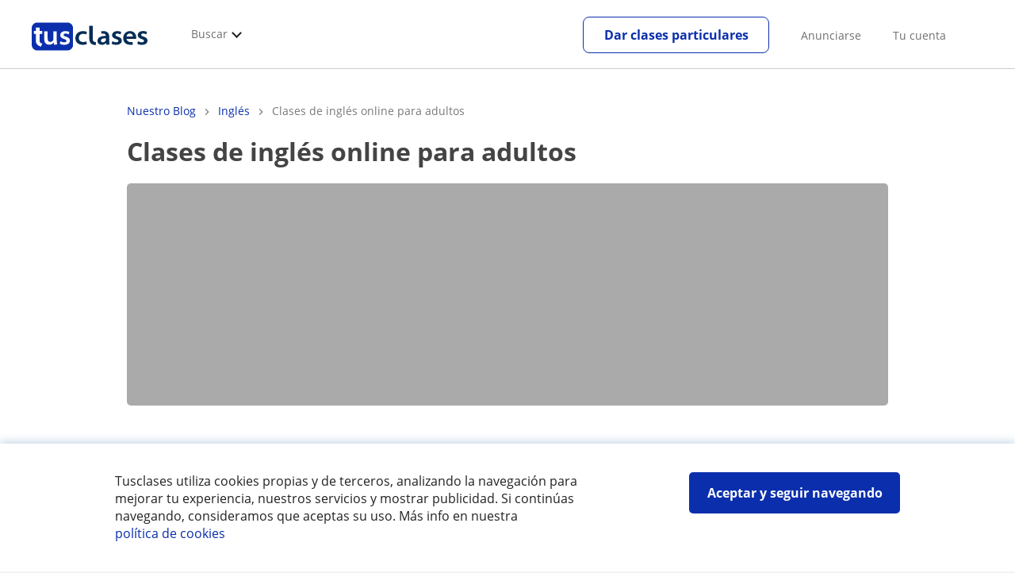

--- FILE ---
content_type: text/html; charset=utf-8
request_url: https://www.tusclases.co/blog/clases-virtuales-ingles
body_size: 57623
content:


<!DOCTYPE html>
<html lang="es-CO">
<head><meta http-equiv="Content-Type" content="text/html;utf-8" /><title>
	Clases de inglés online para adultos
</title><meta name="viewport" content="width=device-width" /><meta name="robots" content="index,follow"/>
<meta name="Description" content="Aprende inglés y enriquécete a través de clases de inglés. Es un idioma universal hablado en varios países que cada vez cobra más importancia."/>
<meta name="facebook-domain-verification" content="9crd86zzpgmg0bodtw2w7fi2l2qsii"/>
<link rel="canonical" href="https://www.tusclases.co/blog/clases-virtuales-ingles"/>
<link rel="alternate" hreflang="es-VE" href="https://www.tusclases.com.ve/blog/clases-virtuales-ingles"/>
<link rel="alternate" hreflang="es-CO" href="https://www.tusclases.co/blog/clases-virtuales-ingles"/>
<link rel="alternate" hreflang="es-CL" href="https://www.tusclasesparticulares.cl/blog/clases-virtuales-ingles"/>
<link rel="alternate" hreflang="es-MX" href="https://www.tusclases.mx/blog/clases-virtuales-ingles"/>
<link rel="alternate" hreflang="es-PE" href="https://www.tusclases.pe/blog/clases-virtuales-ingles"/>
<link rel="alternate" hreflang="es-EC" href="https://www.tusclasesparticulares.com.ec/blog/clases-virtuales-ingles"/>
<link rel="alternate" hreflang="es-CR" href="https://www.tusclases.co.cr/blog/clases-virtuales-ingles"/>
<link rel="alternate" hreflang="es-ES" href="https://www.tusclasesparticulares.com/blog/clases-virtuales-ingles"/>
<meta property="og:locale" content="es_CO" />
<meta property="og:title" content="Clases de inglés online para adultos"/>
<meta property="og:description" content="Aprende inglés y enriquécete a través de clases de inglés. Es un idioma universal hablado en varios países que cada vez cobra más importancia."/>
<meta property="og:type" content="website" /><meta property="og:url" content="https://www.tusclases.co/blog/clases-virtuales-ingles"/>
<meta property="og:image" content="https://d13nnzzfr74buh.cloudfront.net/p/images_ar/art_img/96da9df0-ad3b-4451-9735-53854d9f3389.jpg"/>
<link id="lnkcss" type="text/css" rel="stylesheet" href="https://d13nnzzfr74buh.cloudfront.net/tcla.min.css?v=798" /><link rel="stylesheet" type="text/css" href="https://d13nnzzfr74buh.cloudfront.net/blog.min.css?v=798"/>
<meta http-equiv="X-UA-Compatible" content="IE=edge" /><link rel="icon" type="image/png" href="https://d13nnzzfr74buh.cloudfront.net/i/favicon-latam-esp.png">
</head>
<body id="body" class="desk footer2 country_co country_studentpass_active" data-portalid="8">
    
    <div id="pp"></div>
    <div id="wrapper" class="flex">
        <header id="header" class="header2 v3">
    <div class="shell-lg">
        <section class="header-web">
            <div id="logo">
                <a href="/" id="lnkhome" title="Clases particulares">
                    <img src="https://d13nnzzfr74buh.cloudfront.net/i/logo_tusclases_v3.svg" id="imglogo" width="159" height="60" />
                </a>
            </div>
            <div class="barra-vertical"></div>
            <div id="navcustom" class="navigation-web">
                <nav class="men">
                    <ul>
                        <li id="menuSearchers" class="menu menu-searchers">
                            <span class="menu-title">Buscar</span>
                            <div id="navmainsearchers" class="submenu lang_es">
                                <div class="submenu-title">
                                    <span class="submenu-title-txt dblock bold">Miles de anuncios a tu alcance</span>
                                </div>
                                <div class="submenu-items ovhid">
                                    <ul class="col_l fl_l">
                                        <li id="li1">
                                            <a href="/profesores/">
                                                <svg id="header_particulares" style="color:#A3A5AB;;fill:currentcolor" width="23px" height="23px" viewBox="0 0 22 16" xmlns="http://www.w3.org/2000/svg" ><path d='M19.3218891,11.5127559 C19.9517018,11.5127559 20.5147472,11.6667556 20.9046069,11.8964761 C21.2947223,12.1261965 21.4883731,12.4078471 21.4883731,12.6639164 L21.4883731,14.0708903 L18.9302387,14.0708903 L18.9302387,13.0315203 C18.9302387,12.5078702 18.6514021,12.0535455 18.2106355,11.6884997 C18.5337279,11.5815697 18.9148899,11.5127559 19.3218891,11.5127559 Z M15.0930372,11.2569425 C16.0464538,11.2569425 16.9008707,11.4700351 17.4992184,11.8084762 C18.097566,12.1469174 18.4186119,12.58487 18.4186119,13.0315203 L18.4186119,15.3499575 L11.7674624,15.3499575 L11.7674624,13.0315203 C11.7674624,12.58487 12.0885083,12.1469174 12.6866001,11.8084762 C13.2849478,11.4700351 14.1396205,11.2569425 15.0930372,11.2569425 Z M0.511671144,11.2569425 L12.6546235,11.2569425 C12.5781352,11.2940354 12.5026703,11.3283144 12.4307867,11.3689888 C11.818881,11.7151043 11.3783702,12.2113824 11.2796262,12.7918231 L0.511671144,12.7918231 L0.511671144,11.2569425 Z M3.58143241,10.7453156 L7.16282055,10.7453156 L7.16282055,8.95462152 L3.58143241,8.95462152 L3.58143241,10.7453156 Z M19.4418656,8.1871812 C20.1512363,8.1871812 20.7209328,8.75687773 20.7209328,9.46624839 C20.7209328,10.1756191 20.1512363,10.7453156 19.4418656,10.7453156 C18.7322391,10.7453156 18.1627984,10.1756191 18.1627984,9.46624839 C18.1627984,8.75687773 18.7322391,8.1871812 19.4418656,8.1871812 Z M15.0930372,7.41974088 C15.9436168,7.41974088 16.6279178,8.10378602 16.6279178,8.95462152 C16.6279178,9.8052012 15.9436168,10.4895021 15.0930372,10.4895021 C14.2422017,10.4895021 13.5581565,9.8052012 13.5581565,8.95462152 C13.5581565,8.10378602 14.2422017,7.41974088 15.0930372,7.41974088 Z M1.5349249,2.55928555 L16.3721043,2.55928555 L16.3721043,7.36371774 C16.0213841,7.08206715 15.5760129,6.90811401 15.0930372,6.90811401 C13.9656673,6.90811401 13.0465296,7.82750751 13.0465296,8.95462152 C13.0465296,9.72308509 13.4727148,10.3956186 14.1017601,10.7453156 L7.67444743,10.7453156 L7.67444743,8.69880808 C7.67649394,8.57422693 7.58874993,8.46627366 7.4664711,8.44299464 C7.45061067,8.44145976 7.43449442,8.44145976 7.41863399,8.44299464 L3.32561897,8.44299464 C3.18415414,8.44299464 3.06980553,8.55759906 3.06980553,8.69880808 L3.06980553,10.7453156 L1.5349249,10.7453156 L1.5349249,2.55928555 Z M0.511671144,2.04765867 L17.3953581,2.04765867 L17.3953581,0.512778038 L0.511671144,0.512778038 L0.511671144,2.04765867 Z M0.207764779,0.00115116047 C0.0854859548,0.0244301834 -0.00225805465,0.132383455 4.4266294e-05,0.256964599 L4.4266294e-05,2.30347211 C4.4266294e-05,2.44468113 0.114392873,2.55928555 0.255857705,2.55928555 L1.02329802,2.55928555 L1.02329802,10.7453156 L0.255857705,10.7453156 C0.114392873,10.7453156 4.4266294e-05,10.85992 4.4266294e-05,11.001129 L4.4266294e-05,13.0476365 C4.4266294e-05,13.1888456 0.114392873,13.30345 0.255857705,13.30345 L11.2558356,13.30345 L11.2558356,15.6057709 C11.2558356,15.7469799 11.3701842,15.8615844 11.511649,15.8615844 L18.6744253,15.8615844 C18.8156343,15.8615844 18.9302387,15.7469799 18.9302387,15.6057709 L18.9302387,14.5825172 L21.7441866,14.5825172 C21.8853956,14.5825172 22,14.4679127 22,14.3267037 L22,12.6639164 C22,12.1640569 21.6546519,11.7432438 21.1686063,11.4567328 C20.8910487,11.2935238 20.5577238,11.1745705 20.1931897,11.0970591 C20.8066303,10.8123387 21.2325597,10.1848283 21.2325597,9.46624839 C21.2325597,8.4803434 20.4277706,7.67555432 19.4418656,7.67555432 C18.4559606,7.67555432 17.6511715,8.4803434 17.6511715,9.46624839 C17.6511715,10.1600144 18.0466591,10.768083 18.6263324,11.0650824 C18.2863563,11.121873 17.9737523,11.2144774 17.6990087,11.3449423 C17.2132189,11.0804312 16.6174294,10.8965013 15.9564075,10.8092689 C16.6529875,10.4823394 17.1395447,9.77271289 17.1395447,8.95462152 C17.1395447,8.59852921 17.0446379,8.27134382 16.8837312,7.97920488 C16.8852661,7.96334444 16.8852661,7.9472282 16.8837312,7.93136776 L16.8837312,2.55928555 L17.6511715,2.55928555 C17.7923806,2.55928555 17.906985,2.44468113 17.906985,2.30347211 L17.906985,0.256964599 C17.906985,0.115755581 17.7923806,0.00115116047 17.6511715,0.00115116047 L0.255857705,0.00115116047 C0.239741458,-0.000383720158 0.223881025,-0.000383720158 0.207764779,0.00115116047 Z'></path></svg>
                                                Profesores particulares
                                            </a>
                                        </li>
                                        <li id="li2">
                                            <a href="/online/">
                                                <svg id="header_online" style="color:#A3A5AB;;fill:currentcolor" width="17px" height="21px" viewBox="0 0 17 21" xmlns="http://www.w3.org/2000/svg" ><g id='wireframes' stroke='none' stroke-width='1' fill='none' fill-rule='evenodd'><g id='Header-' transform='translate(-168.000000, -193.000000)' fill='#A3A5AB'><g id='Group-20' transform='translate(145.000000, 61.000000)'><g id='Group-11' transform='translate(23.000000, 132.000000)'><g id='webcam'><path d='M8.5,16.3495305 C4.1741784,16.3495305 0.654460094,12.8298122 0.654460094,8.50399061 C0.654460094,4.17816901 4.1741784,0.654460094 8.5,0.654460094 C12.8258216,0.654460094 16.3455399,4.1741784 16.3455399,8.5 C16.3455399,12.8258216 12.8258216,16.3495305 8.5,16.3495305 Z M10.4633803,17.0039906 C11.9758216,17.0039906 13.2248826,18.1492958 13.3884977,19.6178404 L3.61150235,19.6178404 C3.77511737,18.1492958 5.0241784,17.0039906 6.53661972,17.0039906 L10.4633803,17.0039906 Z M17,8.5 C17,3.81502347 13.1889671,-5.68434189e-14 8.5,-5.68434189e-14 C3.81103286,-5.68434189e-14 0,3.81502347 0,8.5 C0,12.1593897 2.32652582,15.2880282 5.57488263,16.4812207 C4.0584507,16.9042254 2.94107981,18.2929577 2.94107981,19.9410798 L2.94107981,20.2683099 L14.0589202,20.2683099 L14.0589202,19.9410798 C14.0589202,18.2929577 12.9415493,16.9002347 11.4251174,16.4812207 C14.6774648,15.2880282 17,12.1633803 17,8.5 Z' id='Fill-1'></path><path d='M8.5,13.07723 C5.97394366,13.07723 3.92276995,11.0220657 3.92276995,8.5 C3.92276995,5.97793427 5.97394366,3.92276995 8.5,3.92276995 C11.0260563,3.92276995 13.07723,5.97793427 13.07723,8.5 C13.07723,11.0220657 11.0260563,13.07723 8.5,13.07723 M8.5,3.26830986 C5.61478873,3.26830986 3.26830986,5.61478873 3.26830986,8.5 C3.26830986,11.3852113 5.61478873,13.7316901 8.5,13.7316901 C11.3852113,13.7316901 13.7316901,11.3852113 13.7316901,8.5 C13.7316901,5.61478873 11.3852113,3.26830986 8.5,3.26830986' id='Fill-3'></path><path d='M8.5,11.4450704 C6.8758216,11.4450704 5.55892019,10.1241784 5.55892019,8.50399061 C5.55892019,6.88380282 6.87981221,5.5629108 8.5,5.5629108 C10.1201878,5.5629108 11.4410798,6.88380282 11.4410798,8.50399061 C11.4410798,10.1241784 10.1241784,11.4450704 8.5,11.4450704 M8.5,4.90446009 C6.51666667,4.90446009 4.90446009,6.51666667 4.90446009,8.5 C4.90446009,10.4833333 6.51666667,12.0955399 8.5,12.0955399 C10.4833333,12.0955399 12.0955399,10.4833333 12.0955399,8.5 C12.0955399,6.51666667 10.4833333,4.90446009 8.5,4.90446009' id='Fill-5'></path><path d='M8.5,6.54061033 C7.4185446,6.54061033 6.53661972,7.42253521 6.53661972,8.50399061 C6.53661972,8.68356808 6.6842723,8.83122066 6.86384977,8.83122066 C7.04342723,8.83122066 7.19107981,8.68356808 7.19107981,8.50399061 C7.19107981,7.78169014 7.77769953,7.19507042 8.5,7.19507042 C8.67957746,7.19507042 8.82723005,7.04741784 8.82723005,6.86784038 C8.82723005,6.6842723 8.67957746,6.54061033 8.5,6.54061033' id='Fill-7'></path><polygon id='Fill-9' points='8.17276995 18.6361502 8.82723005 18.6361502 8.82723005 17.9816901 8.17276995 17.9816901'></polygon><polygon id='Fill-11' points='9.48169014 18.6361502 10.1361502 18.6361502 10.1361502 17.9816901 9.48169014 17.9816901'></polygon><polygon id='Fill-12' points='6.86384977 18.6361502 7.51830986 18.6361502 7.51830986 17.9816901 6.86384977 17.9816901'></polygon></g></g></g></g></g></svg>
                                                Clases online
                                            </a>
                                        </li>
                                        <li id="li3">
                                            <a href="/in-company/">
                                                <svg id="header_paraempresas" style="color:#A3A5AB;;fill:currentcolor" width="18px" height="16px" viewBox="-32 33.1 16.2 15" xmlns="http://www.w3.org/2000/svg" ><path d='M-17.6,35.6h1.9v12.5H-32V35.6h1.9V35h1.2v0.6h1.9v-1.2v-0.1c0-0.8,0.4-1.2,1.1-1.2h3.9c0.4,0,0.7,0.1,0.9,0.4s0.4,0.5,0.4,0.9v0.1v1.2h1.9V35h1.2V35.6z M-16.3,38.1v-1.9h-1.2v0.6h-1.2v-0.6h-10v0.6h-1.2v-0.6h-1.2v1.9H-16.3z M-16.3,47.5v-8.8h-15v8.8H-16.3z M-26.3,35.6h5v-1.2c0-0.5-0.2-0.7-0.7-0.7h-3.8c-0.4,0-0.5,0.2-0.5,0.7V35.6z'></path></svg>
                                                Clases para empresas
                                            </a>
                                        </li>
                                    </ul>
                                    <ul class="col_r fl_r">
                                        <li id="li4">
                                            <a href="/institutos-escuelas/">
                                                <svg id="header_academia" style="color:#A3A5AB;;fill:currentcolor" width="24px" height="24px" viewBox="0 0 22 22" xmlns="http://www.w3.org/2000/svg" ><g id='wireframes' stroke='none' stroke-width='1' fill='none' fill-rule='evenodd'><g id='Header-' transform='translate(-165.000000, -283.000000)' fill='#A3A5AB'><g id='Group-20' transform='translate(145.000000, 61.000000)'><g id='Group-13' transform='translate(20.000000, 222.000000)'><g id='Academia'><path d='M11.28325,21.430275 L13.18675,21.430275 L13.18675,14.129525 L11.28325,14.129525 L11.28325,21.430275 Z M8.81325,21.430275 L10.71675,21.430275 L10.71675,14.129525 L8.81325,14.129525 L8.81325,21.430275 Z M11,5.181775 L15.70125,8.262275 L15.70125,12.126275 C15.70125,12.275525 15.83625,12.411275 15.9845,12.411275 L18.62275,12.411275 L18.62275,21.430275 L13.7535,21.430275 L13.7535,13.844525 C13.7535,13.695525 13.6185,13.559775 13.47,13.559775 L8.53,13.559775 C8.3815,13.559775 8.2465,13.695525 8.2465,13.844525 L8.2465,21.430275 L3.386,21.430275 L3.386,12.411275 L6.02425,12.411275 C6.17275,12.411275 6.30775,12.275525 6.30775,12.126275 L6.30775,8.262275 L11,5.181775 Z M11.28325,0.569775 L14.1695,0.569775 L14.1695,2.038775 L11.28325,2.038775 L11.28325,0.569775 Z M10.938,2.5e-05 C10.80825,0.008025 10.7135,0.154275 10.71675,0.285025 L10.71675,4.692025 L5.865,7.870525 C5.78775,7.923275 5.7395,8.016775 5.741,8.110775 L5.741,11.841275 L3.10275,11.841275 C2.9545,11.841275 2.8195,11.977025 2.8195,12.126275 L2.8195,21.430275 L0.28725,21.430275 C0.13775,21.427775 0,21.564525 0,21.715025 C0,21.865525 0.13775,22.002025 0.28725,22.000025 L21.71275,22.000025 C21.86225,22.002525 22,21.865525 22,21.715025 C22,21.564525 21.86225,21.428025 21.71275,21.430275 L19.1895,21.430275 L19.1895,12.126275 C19.1895,11.977025 19.0545,11.841275 18.90625,11.841275 L16.26775,11.841275 L16.26775,8.110775 C16.26775,8.015275 16.2155,7.921275 16.135,7.870525 L11.28325,4.683025 L11.28325,2.608775 L14.45275,2.608775 C14.60125,2.608775 14.73625,2.473025 14.73625,2.323775 L14.73625,0.285025 C14.73625,0.135775 14.60125,2.5e-05 14.45275,2.5e-05 L10.938,2.5e-05 Z' id='Fill-1'></path><path d='M11.0019,8.0103 C12.08315,8.0103 12.94715,8.88905 12.94715,9.96655 C12.94715,11.0553 12.08315,11.9328 11.0019,11.9328 C9.92065,11.9328 9.05665,11.0553 9.05665,9.96655 C9.05665,8.88905 9.92065,8.0103 11.0019,8.0103 M11.0019,7.44055 C9.61365,7.44055 8.49015,8.5808 8.49015,9.96655 C8.49015,11.36105 9.61365,12.50255 11.0019,12.50255 C12.39015,12.50255 13.51365,11.36105 13.51365,9.96655 C13.51365,8.5808 12.39015,7.44055 11.0019,7.44055' id='Fill-3'></path><path d='M10.9975,8.587275 C10.84125,8.589775 10.7165,8.719025 10.7185,8.876275 L10.7185,9.966525 C10.71875,10.123775 10.8455,10.251275 11.002,10.251275 L12.096,10.251275 C12.2525,10.254775 12.382,10.130025 12.3855,9.972775 C12.389,9.815275 12.26475,9.685025 12.10825,9.681525 C12.10425,9.681525 12.10025,9.681525 12.096,9.681525 L11.28525,9.681525 L11.28525,8.876275 C11.2875,8.718775 11.1625,8.589525 11.006,8.587275 C11.003,8.587275 11.00025,8.587275 10.9975,8.587275' id='Fill-4'></path><path d='M4.95075,15.991025 L6.8335,15.991025 L6.8335,14.097525 L4.95075,14.097525 L4.95075,15.991025 Z M4.6675,13.527775 C4.51125,13.527775 4.38425,13.655525 4.38425,13.812775 L4.38425,16.276025 C4.38425,16.433275 4.51125,16.560775 4.6675,16.560775 L7.117,16.560775 C7.2735,16.560775 7.40025,16.433275 7.40025,16.276025 L7.40025,13.812775 C7.40025,13.655525 7.2735,13.527775 7.117,13.527775 L4.6675,13.527775 Z' id='Fill-5'></path><path d='M4.95075,19.837275 L6.8335,19.837275 L6.8335,17.943775 L4.95075,17.943775 L4.95075,19.837275 Z M4.6675,17.374025 C4.51125,17.374025 4.38425,17.501525 4.38425,17.659025 L4.38425,20.122275 C4.38425,20.279525 4.51125,20.407025 4.6675,20.407025 L7.117,20.407025 C7.2735,20.407025 7.40025,20.279525 7.40025,20.122275 L7.40025,17.659025 C7.40025,17.501525 7.2735,17.374025 7.117,17.374025 L4.6675,17.374025 Z' id='Fill-6'></path><path d='M15.18025,15.991025 L17.053,15.991025 L17.053,14.097525 L15.18025,14.097525 L15.18025,15.991025 Z M14.89675,13.527775 C14.7405,13.527775 14.6135,13.655525 14.6135,13.812775 L14.6135,16.276025 C14.6135,16.433275 14.7405,16.560775 14.89675,16.560775 L17.33625,16.560775 C17.49275,16.560775 17.6195,16.433275 17.6195,16.276025 L17.6195,13.812775 C17.6195,13.655525 17.49275,13.527775 17.33625,13.527775 L14.89675,13.527775 Z' id='Fill-7'></path><path d='M15.18025,19.837275 L17.053,19.837275 L17.053,17.943775 L15.18025,17.943775 L15.18025,19.837275 Z M14.89675,17.374025 C14.7405,17.374025 14.6135,17.501525 14.6135,17.659025 L14.6135,20.122275 C14.6135,20.279525 14.7405,20.407025 14.89675,20.407025 L17.33625,20.407025 C17.49275,20.407025 17.6195,20.279525 17.6195,20.122275 L17.6195,17.659025 C17.6195,17.501525 17.49275,17.374025 17.33625,17.374025 L14.89675,17.374025 Z' id='Fill-8'></path></g></g></g></g></g></svg>
                                                <span>
                                                    Centros de enseñanza
                                                </span>
                                            </a>
                                        </li>
                                        <li id="li5">
                                            <a href="/estudiantes/">
                                                <svg id="header_students" style="color:#A3A5AB;;fill:currentcolor" width="16px" height="21px" viewBox="0 0 16 21" xmlns="http://www.w3.org/2000/svg" ><g id='wireframes' stroke='none' stroke-width='1' fill='none' fill-rule='evenodd'><g id='Header-' transform='translate(-168.000000, -329.000000)' fill='#A3A5AB'><g id='Group-20' transform='translate(145.000000, 61.000000)'><g id='Group-14' transform='translate(23.000000, 268.000000)'><g id='alumno'><path d='M14.8399,19.7196364 C14.6469,19.9417273 14.3519,20.0639091 14.0095667,20.0639091 L1.72123333,20.0639091 C1.3789,20.0639091 1.0839,19.9417273 0.8909,19.7196364 C0.6979,19.4978636 0.626233333,19.1984545 0.689566667,18.8774091 L1.74156667,13.5249545 C1.88056667,12.8179545 2.63423333,12.2207273 3.3879,12.2207273 L6.0119,12.2207273 L7.5789,14.3974091 L6.66323333,16.8362727 L8.07856667,18.4462727 L9.53323333,16.7557727 L8.34323333,14.3891364 L10.1799,12.2210455 L12.3429,12.2210455 C13.0965667,12.2210455 13.8502333,12.8182727 13.9892333,13.5252727 L15.0412333,18.8777273 C15.1042333,19.1984545 15.0329,19.4975455 14.8399,19.7196364 Z M7.9969,15.1702727 L8.74823333,16.6650909 L8.07323333,17.4497273 L7.42023333,16.7067727 L7.9969,15.1702727 Z M15.6962333,18.7596818 L14.6442333,13.4072273 C14.4469,12.4020909 13.4145667,11.5843636 12.3429,11.5843636 L9.86156667,11.5843636 L7.9699,13.8170455 L6.36223333,11.5840455 L3.3879,11.5840455 C2.31623333,11.5840455 1.2839,12.4017727 1.08623333,13.4069091 L0.0342333333,18.7593636 C-0.0661,19.2700455 0.0559,19.7552727 0.3779,20.1256364 C0.6999,20.496 1.1769,20.6999545 1.72123333,20.6999545 L14.0095667,20.6999545 C14.5539,20.6999545 15.0309,20.496 15.3529,20.1256364 C15.6749,19.7552727 15.7969,19.2703636 15.6962333,18.7596818 Z' id='Fill-1'></path><path d='M2.44656667,3.13027273 L7.86523333,0.702863636 L13.2842333,3.12995455 L11.3202333,3.81213636 C10.4659,2.91772727 9.23556667,2.35168182 7.86523333,2.35168182 C6.4949,2.35168182 5.26456667,2.91772727 4.41023333,3.81213636 L2.44656667,3.13027273 Z M7.86523333,10.5929091 C5.65956667,10.5929091 3.86523333,8.88013636 3.86523333,6.77472727 C3.86523333,4.68681818 5.65956667,2.98836364 7.86523333,2.98836364 C10.0709,2.98836364 11.8652333,4.68681818 11.8652333,6.77472727 C11.8652333,8.88013636 10.0709,10.5929091 7.86523333,10.5929091 Z M3.19856667,6.77472727 C3.19856667,9.23109091 5.2919,11.2292727 7.86523333,11.2292727 C10.4385667,11.2292727 12.5319,9.23109091 12.5319,6.77472727 C12.5319,5.87459091 12.2452333,5.03745455 11.7559,4.33809091 L12.2035667,4.18281818 L12.1935667,4.20922727 C12.2072333,4.21431818 13.5735667,4.75554545 13.9795667,7.66531818 L14.6402333,7.581 C14.3325667,5.37790909 13.4965667,4.36768182 12.9425667,3.92636364 L15.0195667,3.20504545 L7.86523333,0 L0.7109,3.20472727 L3.97456667,4.33809091 C3.48523333,5.03745455 3.19856667,5.87459091 3.19856667,6.77472727 Z' id='Fill-3'></path></g></g></g></g></g></svg>
                                                <span>
                                                    Alumnos buscando profesor
                                                </span>
                                            </a>
                                        </li>
                                        
                                    </ul>
                                </div>
                                <div class="submenu-items tb-vs"></div>
                            </div>
                        </li>
                        
                        
                        
                    </ul>
                </nav>
                <nav id="MenuLanding" class="men landing-custom-search">
                    <ul>
                        
                    </ul>
                </nav>
                <nav class="actions">
                    <ul class="ulactions">
                        <li class="menu menu-user">
                            <span class="menu-title">
                                <span class="mainbadge"><span class="gunm js-gunm-total" data-getunreadmsgs="1" data-gunm-api="https://www.tusclases.com/api_common/"></span></span>
                                <span class="nav-photouser dinline">
                                    <img data-iurl="https://d13nnzzfr74buh.cloudfront.net/i/avatar_blue-min.png" alt="Avatar cuenta" /></span>
                                <span id="menutucuenta" class="menu-titletxt dinline">Tu cuenta</span>
                            </span>
                            <div class="submenu actionsmenu">
                                <ul class="ulactionsmenu">
                                    <li class="liuserinfo ovhid nodis">
                                        <div class="dvphoto fl_l"><a href="#" class="lnkchgphoto">Modificar</a></div>
                                        <div class="dvbasicinfo fl_l">
                                            <span class="spheadername dblock bold"></span>
                                            <span class="spheaderstars dblock"></span>
                                            <span class="dblock"><a href="#" class="lnkheaderprofile">ver perfil</a></span>
                                        </div>
                                    </li>
                                    <li class="lilogin">
                                        <a id="btnlogin" href="/acceso-area-personal.aspx" class="btn green-btn btnlogin">Iniciar sesión</a>
                                        <div class="new-register">
                                            <span>¿Eres nuevo?</span>
                                            <button data-href="/usuario/registro/new.aspx?InnerOrigin=28" class="fl_r">regístrate gratis</button>
                                        </div>
                                    </li>
                                    
                                    <li class="limensajes subact disabled" data-to="-1">
                                        <button data-href="/gestionaranuncio/messaging" class="apnolnk">
                                            <div class="dvmessages">
                                                <i class="svg">
                                                    <svg id="mail" style="color:#A3A5AB;fill:currentcolor" width="22px" height="23px" viewBox="0 0 512 512" xmlns="http://www.w3.org/2000/svg" ><path d='m64 128l0 256 384 0 0-256z m192 140l-163-124 326 0z m-176 100l0-214 115 88-68 77 2 2 79-70 48 37 48-37 79 70 2-2-68-77 115-88 0 214z'/></svg>
                                                </i>
                                                <div class="badge"><span class="gunm js-gnum-mesaages" data-getunreadmsgs="1" data-gunm-api="https://www.tusclases.com/api_common/"></span></div>
                                            </div>
                                            Tus mensajes</button></li>
                                    <li class="limensajes subact disabled" data-to="-1">
                                        <button data-href="/gestionaranuncio/notifications" class="apnolnk">
                                            <div class="dvmessages dvnotificacines">
                                                <i class="svg">
                                                    <svg id="notifications" style="color:#A3A5AB;fill:currentcolor" width="21px" height="21px" viewBox="0 0 512 512" xmlns="http://www.w3.org/2000/svg" ><path d='m382 226c0-98-53-131-102-138 0-1 0-1 0-2 0-12-11-22-24-22-13 0-24 10-24 22 0 1 0 1 0 2-49 7-102 41-102 138 0 114-28 126-66 158l384 0c-38-32-66-44-66-158z m-275 142c9-9 17-18 23-32 12-25 17-59 17-110 0-46 13-80 37-101 23-19 52-23 72-23 20 0 49 4 72 23 24 21 37 54 37 101 0 84 15 117 40 142z m149 80c27 0 49-20 52-43l-103 0c2 23 24 43 51 43z'/></svg>
                                                </i>
                                                <div class="badge num"><span class="gunm js-gnum-notif" data-getunreadnotif="1"></span></div>
                                            </div>
                                            Tus notificaciones</button></li>
                                    <li class="liarea subact disabled" data-to="-1">
                                        <button data-href="/gestionaranuncio/" class="apnolnk">
                                            <i class="svg">
                                                <svg id="icon-android-person" style="color:#A3A5AB;fill:currentcolor" width="20px" height="20px" viewBox="0 0 512 512" xmlns="http://www.w3.org/2000/svg" ><path xmlns='http://www.w3.org/2000/svg' d='m256 256c53 0 96-43 96-96 0-53-43-96-96-96-53 0-96 43-96 96 0 53 43 96 96 96z m0 48c-64 0-192 32-192 96l0 48 384 0 0-48c0-64-128-96-192-96z'></path></svg>
                                            </i>
                                            Tu área personal
                                        </button>
                                    </li>
                                    
                                    
                                    <li class="lilogout subact disabled center" data-to="-1">
                                        <button data-href="/logout.aspx" class="apnolnk">Cerrar sesión</button></li>
                                </ul>
                            </div>
                        </li>
                        <li class="nav-item"><a id="Anunciate" href="/anunciarse/" class="item-title">Anunciarse</a></li>
                        <li class="nav-item connectar_direct"><a href="/acceso-area-personal.aspx" class="item-title">Tu cuenta</a></li>

                        <li class="lipublish" style=""><a id="DarClasesBtn" class="sign-btn lnkcreateacc" href="/dar-clases-particulares/" style="min-width: 185px; justify-content: center; display: flex;"><span id="DarClasesBtnTemplate" style="background-color: #0b2a9359; height: 16px; width: 100%;"></span></a></li>
                    </ul>
                </nav>
            </div>
        </section>
    </div>
    <input type="hidden" class="screenType" />
    <input type="hidden" id="hidtcom" value="Comunidad" />
    <input type="hidden" id="hidtmas" value="Más" />
    <svg id="header_howitworks" style="color:#A3A5AB;display:none;fill:currentcolor" width="22px" height="22px" viewBox="0 0 512 512" xmlns="http://www.w3.org/2000/svg" ><path d='m256 48c-115 0-208 93-208 208 0 115 93 208 208 208 115 0 208-93 208-208 0-115-93-208-208-208z m0 399c-105 0-191-86-191-191 0-105 86-191 191-191 105 0 191 86 191 191 0 105-86 191-191 191z m4-301c-44 0-68 20-68 62l19 0c-1-30 15-46 48-46 23 0 42 16 42 40 0 15-8 27-19 38-23 20-29 36-30 64l19 0c1-26 0-31 23-53 15-14 26-28 26-50 0-35-27-55-60-55z m0 186c-9 0-17 8-17 17 0 9 8 17 17 17 10 0 17-7 17-17 0-9-7-17-17-17z'></path></svg>
    
</header>

        
        
        <div class="shell shellcontent">
            <div id="div_contenido">
                <div id="cph">
                    

    

<section class="blog blog-post-detail">

    <ul id="path" class="path"><li itemscope itemtype="http://schema.org/Breadcrumb"><a href="/blog/" itemprop="url" title="Nuestro Blog"><span itemprop="title">Nuestro Blog</span></a></li><li itemscope itemtype="http://schema.org/Breadcrumb"><a href="/blog/ingles/" itemprop="url"><span itemprop="title">Inglés</span></a></li><li>Clases de inglés online para adultos</li></ul>

    <div class="intro">
        <h1 id="main_h1">Clases de inglés online para adultos</h1>

        <div id="container_header_image" class="big-poster">
            <div id="header_image" class="image" style="background-image:url(&#39;https://d13nnzzfr74buh.cloudfront.net/p/images_ar/art_img/96da9df0-ad3b-4451-9735-53854d9f3389.jpg/960x280cut/&#39;)"></div>
        </div>
    </div>

    <div class="columns">
        <div id="column_left" class="left">
            <div class="post-text">
                <p>El inglés es un <strong>idioma universal</strong> que nos lleva a conocer otras culturas y a mejorar nuestras posibilidades laborales. Nos lleva a conocer a otras personas, y a <a href="/blog/maneras-aprender-ingles" target="_blank" rel="noopener"><strong>enriquecer nuestro aprendizaje</strong>. </a></p>
<p style="text-align: center"><div id="boxtutors" class="related-tutors">
    <div class="title">
        Profes de inglés
    </div>
    <div class="tutor-slider">
        <div class="arrows">
            <div class="left">
                <img src="https://d13nnzzfr74buh.cloudfront.net/i/blog/icon-arrow-l.svg" />
            </div>
            <div class="right">
                <img src="https://d13nnzzfr74buh.cloudfront.net/i/blog/icon-arrow-r.svg" />
            </div>
        </div>
        <div class="tutors">
            
                    <div class="tutor">
                        <div class="foto">
                            <div class="profesor-plus"></div>
                            <img src="https://d131oejryywhj7.cloudfront.net/p/api/usuario/dup/kPT_TA5X3kgOQjHOK_PkSodowCYLh56D0.jpg/100x100cut/?s=l&r=1" id="repeaterRelacionadosTut_ctl00_photoperfil" />
                        </div>
                        <div class="info">
                            <div class="name">
                                Jorge A.
                            </div>
                            <div class="rating">
                                <span class="spr-com p_stars star_y"></span><span class="spr-com p_stars star_y"></span><span class="spr-com p_stars star_y"></span><span class="spr-com p_stars star_y"></span><span class="spr-com p_stars star_y"></span><span class="nval">(<span itemprop="ratingCount">13</span>)</span><span itemprop="ratingValue" style='display:none'>10</span><span itemprop="bestRating" style='display:none'>10</span><span itemprop="worstRating" style='display:none'>0</span>
                            </div>
                            <div class="imparte">
                                Imparte clases de inglés, Español, Tesis, EXANI-II y  Saber Pro
                            </div>
                            <div class="clase-gratis">
                                1ª clase gratis
                            </div>
                            <div class="button"><a href="https://www.tusclases.co/profesores/ingles-online/-aprende-ingles-real-comunicate-confianza-2285445" id="repeaterRelacionadosTut_ctl00_lnkprofile" class="button">Ver perfil</a></div>
                        </div>
                    </div>
                
                    <div class="tutor">
                        <div class="foto">
                            <div class="profesor-plus"></div>
                            <img src="https://d131oejryywhj7.cloudfront.net/p/api/usuario/dup/3AqD6dqw20gZ12XRd6rqSqmuzNBQBBW80.jpg/100x100cut/?s=l&r=1" id="repeaterRelacionadosTut_ctl01_photoperfil" />
                        </div>
                        <div class="info">
                            <div class="name">
                                John
                            </div>
                            <div class="rating">
                                <span class="spr-com p_stars star_y"></span><span class="spr-com p_stars star_y"></span><span class="spr-com p_stars star_y"></span><span class="spr-com p_stars star_y"></span><span class="spr-com p_stars star_y"></span><span class="nval">(<span itemprop="ratingCount">39</span>)</span><span itemprop="ratingValue" style='display:none'>10</span><span itemprop="bestRating" style='display:none'>10</span><span itemprop="worstRating" style='display:none'>0</span>
                            </div>
                            <div class="imparte">
                                Imparte clases de saber pro, EXANI-II, Tesis, Marketing, TOEFL, IELTS y  Inglés
                            </div>
                            <div class="clase-gratis">
                                1ª clase gratis
                            </div>
                            <div class="button"><a href="https://www.tusclases.co/profesores/ingles/valle-de-cauca/clases-ingles-domicilio-preparacion-toefl-159851" id="repeaterRelacionadosTut_ctl01_lnkprofile" class="button">Ver perfil</a></div>
                        </div>
                    </div>
                
        </div>
    </div>
</div>
</p>
<p>Si quieres aprender o <strong>mejorar tu nivel de inglés</strong>, la mejor manera de hacerlo es hablando; pero no de una forma aburrida, sino entretenida, dinamica y usando todas las herramientas que tenemos ahora. Aprende a tu ritmo, en tus tiempos y desde la comodidad de tu hogar. La intensidad depende de ti. <strong><a href="/blog/nunca-tarde-aprender-ingles-todo-sobre-como-iniciar-clases-p" target="_blank" rel="noopener">Integra el inglés a tu vida</a>           a través de la conversacion</strong>, de la escucha, la lectura y la escritura. Me adapto a las necesidades de cada persona, cada clase de inglés es preparada para el individuo y lo que quiere y necesita, recordando y aprendiendo la gramática, y como comunicarnos efectivamente en ese idioma. </p>
<p>Mi experiencia con este idioma es agradable, a través de <strong>la música, la lectura y la escucha y práctica</strong> constante lo aprendi y lo he mejorado. Por eso creo que si yo pude, tú también puedes. Es cuestion de dedicacion, paciencia, y calma para lograr ese objetivo con este idioma. No importa la edad, no importa a lo que te dedicas, si quieres conectarte con este idioma hagamoslo juntos. </p>
<p style="text-align: center">

<div class="related-post">
    <a href="/blog/que-tan-dificil-pronunciar-algunas-palabras-ingles" id="lnkBlog" target="_blank">
        <div class="image">
            <img id="imgBlog" data-iurl="https://d131oejryywhj7.cloudfront.net/p/images/art_img/6b3e4b00-9a7f-47cd-a333-484bcbfae461.jpg/140x140cut/" />
        </div>
        <div class="text">
            <div class="arrow-link">
                Artículo relacionado<img data-iurl="https://d13nnzzfr74buh.cloudfront.net/i/blog/icon-arrow-article.svg" />
            </div>
            <div class="title">
                <img src="https://d131oejryywhj7.cloudfront.net/p/images/art_img/6b3e4b00-9a7f-47cd-a333-484bcbfae461.jpg/140x140cut/" id="imgBlog2" /><span>¿Por qué es tan difícil pronunciar algunas palabras en inglés?</span>
            </div>
            <div class="extract">
                <div id="litBody" class="litBody">Cuando aprendemos otros idiomas como elinglés, lo que hacemos inconscientemente, es comparar nuestra lengua materna con el segundo...</div>
            </div>            
        </div>
    </a>
</div>
</p>
<p>Las <a href="/profesores/ingles/" target="_blank" rel="noopener"><strong>clases de inglés</strong></a> pueden ser de 1 hora o 2 horas. 1 o 2 veces por semana o la intensidad que quieras. Trabajamos <strong>conversacion de diferentes temas de interés</strong> para aprender, recordar, escuchar y agarrar la confianza que necesitamos. Realizamos diferentes actividades, trabajamos temas de gramatica dentro de la clase para asi poder ser coherentes y ordenados con lo que queremos expresar y entender lo que nos dicen los demas. Ten en cuenta que puedes realizar <strong>clases de inglés online</strong>, sin necesidad de moverte de casa. De hecho, este es el método que más suelo emplear con mis alumnos.</p>
<p>Te invito a que te conectes con el maravilloso idioma que es el inglés. </p>
                
            </div>
        </div>
        <div id="column_right" class="right">
            

            <div id="bloque_related">
                <div class="title">Artículos escritos por profesores</div>
                <ol>
                    
                            <li><a href="/blog/maravillosa-experiencia-profesor-ingles">MI MARAVILLOSA EXPERIENCIA COMO PROFESOR DE INGLES.</a></li>
                        
                            <li><a href="/blog/cuantas-vocales-tiene-ingles-este-articulo-resumo">¿Cuantas Vocales tiene el Inglés? - En este Articulo te lo Resumo.</a></li>
                        
                            <li><a href="/blog/falsos-positivos-idiomas">False friends en los idiomas o la falsa intuición</a></li>
                        
                            <li><a href="/blog/importancia-segundo-idioma-como-ingles-mundo-globalizado">La importancia de un segundo idioma como el inglés en un ecosistema digital</a></li>
                        
                            <li><a href="/blog/supera-tus-miedos-momento-hablar-ingles-clave-idioma-comunic">Supera tus miedos al momento de hablar en inglés: La clave del idioma es la comunicación</a></li>
                        
                            <li><a href="/blog/commonly-mispronounced-english-words-foreigners-and-some-nat">Commonly mispronounced english words by foreigners and some native speakers</a></li>
                        
                            <li><a href="/blog/como-ensenar-vocabulario-ingles-principiantes">Juegos para enseñar vocabulario en inglés a principiantes</a></li>
                        
                            <li><a href="/blog/que-ingles-idioma-considerado-internacional">¿Por qué el inglés es un idioma considerado internacional?</a></li>
                        
                            <li><a href="/blog/mejorar-nivel-ingles">¿Cómo mejorar mi nivel de inglés sin desfallecer en el proceso?</a></li>
                        
                            <li><a href="/blog/2022/7/mejora-speaking-estos-sencillos-pasos">Mejora tu Speaking con estos sencillos pasos</a></li>
                        
                            <li><a href="/blog/importancia-fonetica-vocologia-aprendizaje-nuevo-idioma">La importancia de la fonética y vocología en el aprendizaje de un nuevo idioma.</a></li>
                        
                </ol>
            </div>
        </div>
    </div>

    

    <div id="temas" class="temas">
        <div class="title">Temas</div>
        <div id="lista_temas"><a href="/blog/idiomas/">idiomas</a>, <a href="/blog/ingles/">ingles</a></div>
    </div>

    

    <div class="columns only-mobile">
        <div class="right" id="right_related_mobile"></div>
    </div>

    <div id="sticky_v1" class="sticky-bar noicons">
        <div class="bg"></div>
        <div id="stick_shell" class="shell">
            <div class="left">
                <img id="sticky_img" data-iurl="https://d13nnzzfr74buh.cloudfront.net/i/blog/il-stickyalumno.svg" />
                <span id="sticky_title">¿Necesitas profesor?</span>
            </div>
            <div class="right">
                <a href="/profesores/" id="sticky_button" class="button">Encu&#233;ntralo ahora</a>

                <div id="sticky_like_button" class="heart">
                    <div id="icon_heart" class="icon">
                        <svg id="heart-mask" style="color: ;fill:currentcolor" width="0px" height="0px" viewBox="0 0 28 28" xmlns="http://www.w3.org/2000/svg" ><path class='mask' d='M7.7,0H0V8.39C0,3.66,3.36,0,7.7,0Z' transform='translate(0)'/><path class='mask' d='M14,3.2A8.05,8.05,0,0,1,20.3,0H7.7A8.05,8.05,0,0,1,14,3.2Z' transform='translate(0)'/><path class='mask' d='M16,26l-2,2-2-2C4.76,18.84,0,14.19,0,8.39V29H28V8.39C28,14.19,23.24,18.84,16,26Z' transform='translate(0)'/><path class='mask' d='M20.3,0C24.64,0,28,3.66,28,8.39V0Z' transform='translate(0)'/><path class='heart' d='M20.3,0A8.05,8.05,0,0,0,14,3.2,8.05,8.05,0,0,0,7.7,0C3.36,0,0,3.66,0,8.39,0,14.19,4.76,18.84,12,26l2,2,2-2c7.21-7.18,12-11.83,12-17.63C28,3.66,24.64,0,20.3,0Zm2.83,15.12A89.52,89.52,0,0,1,14.86,24l-.28.29-.58.56-.58-.56L13.14,24a89.26,89.26,0,0,1-8.26-8.89C3,12.59,2.16,10.51,2.16,8.39a6.33,6.33,0,0,1,1.6-4.32A5.27,5.27,0,0,1,7.7,2.33,6,6,0,0,1,12.35,4.7L14,6.83,15.65,4.7A6,6,0,0,1,20.3,2.33a5.31,5.31,0,0,1,3.95,1.74,6.35,6.35,0,0,1,1.6,4.32C25.85,10.51,25,12.59,23.13,15.12Z' transform='translate(0)'/></svg>
                        <div class="fill"></div>
                    </div>
                    <div class="counter">0</div>
                </div>

                <div id="sticky_share_buttons" class="share">
                    <div class="networks">
                        <a href="https://api.whatsapp.com/send?text=https%3a%2f%2fwww.tusclases.co%2fblog%2fclases-virtuales-ingles" id="link_whatsapp" target="_blank" rel="noopener noreferrer">
                            <svg id="whatsapp-logo" style="color: ;fill:currentcolor" width="0px" height="0px" viewBox="0 0 22 22" xmlns="http://www.w3.org/2000/svg" ><path d='m0 22 1.5538-5.6494c-0.9588-1.6537-1.4626-3.5282-1.4617-5.4505 0.0027631-6.0097 4.9165-10.9 10.954-10.9 2.9298 9.1667e-4 5.6801 1.1367 7.7487 3.1973 2.0677 2.0607 3.2061 4.7997 3.2052 7.7128-0.0027631 6.0106-4.9165 10.901-10.954 10.901-1.8329-9.167e-4 -3.639-0.45833-5.2389-1.3273l-5.8072 1.5162zm6.0761-3.4898c1.5437 0.91208 3.0173 1.4584 4.9663 1.4593 5.0178 0 9.1054-4.0645 9.1082-9.0612 0.0018421-5.0068-4.0664-9.0658-9.1008-9.0677-5.0215 0-9.1063 4.0645-9.1082 9.0603-9.2104e-4 2.0396 0.5996 3.5668 1.6081 5.1645l-0.92012 3.344 3.4465-0.89925zm10.488-5.0087c-0.068157-0.11367-0.25052-0.1815-0.52499-0.31808-0.27355-0.13658-1.6192-0.79567-1.8706-0.88642-0.25052-0.09075-0.43289-0.13658-0.61618 0.13658-0.18237 0.27225-0.70736 0.88642-0.8667 1.0679s-0.3196 0.20442-0.59315 0.067833c-0.27355-0.13658-1.1559-0.4235-2.2013-1.3521-0.81328-0.72233-1.3631-1.6142-1.5225-1.8874-0.15934-0.27225-0.016579-0.41983 0.11974-0.5555 0.12342-0.12192 0.27355-0.31808 0.41078-0.47758 0.13908-0.15767 0.18421-0.27133 0.27631-0.45375 0.091183-0.1815 0.046052-0.341-0.023026-0.47758-0.069078-0.13567-0.61618-1.4768-0.84367-2.0222-0.22289-0.53075-0.44855-0.45925-0.61618-0.4675l-0.52499-0.0091667c-0.18237 0-0.47894 0.067833-0.72946 0.341-0.25052 0.27317-0.95788 0.93133-0.95788 2.2724 0 1.3411 0.98091 2.6363 1.1172 2.8178 0.13724 0.1815 1.9296 2.9333 4.6752 4.1131 0.65302 0.2805 1.1633 0.44825 1.5602 0.57383 0.65578 0.20717 1.2526 0.17783 1.7242 0.10817 0.52591-0.077917 1.6192-0.65908 1.8476-1.2952 0.22842-0.63708 0.22842-1.1825 0.15934-1.2962z'/></svg>
                        </a>
                        <a href="https://www.facebook.com/share.php?u=https%3a%2f%2fwww.tusclases.co%2fblog%2fclases-virtuales-ingles" id="link_facebook" target="_blank" rel="noopener noreferrer">
                            <svg id="facebook-logo" style="color: ;fill:currentcolor" width="0px" height="0px" viewBox="0 0 13 27" xmlns="http://www.w3.org/2000/svg" ><g transform='translate(-85 -207)'><path d='m87.882 233.69h5.4665v-13.346h3.6775l0.49696-4.5813h-4.1744v-2.2907c0-1.1951 0.099392-1.8923 1.789-1.8923h2.286v-4.5813h-3.6775c-4.3732 0-5.9635 2.1911-5.9635 5.9756v2.7886h-2.783v4.5813h2.783v13.346h0.099391z'/></g></svg>
                        </a>
                        <a href="https://www.linkedin.com/shareArticle?mini=true&url=https%3a%2f%2fwww.tusclases.co%2fblog%2fclases-virtuales-ingles" id="link_linkedin" target="_blank" rel="noopener noreferrer">
                            <svg id="linkedin-logo" style="color: ;fill:currentcolor" width="0px" height="0px" viewBox="0 0 23 23" xmlns="http://www.w3.org/2000/svg" ><path id='Path' d='m5.0587 22.814h-4.7611v-15.176h4.7611v15.176z'/><path id='a' d='m2.7773 5.5547c-1.4879 0-2.7773-1.1903-2.7773-2.7773 0-1.4879 1.1903-2.7773 2.7773-2.7773 1.587 0 2.7773 1.1903 2.7773 2.7773-0.09919 1.4879-1.2895 2.7773-2.7773 2.7773z'/><path d='m22.814 22.814h-4.7611v-8.5304c0-1.2895-0.59514-2.9757-2.5789-2.9757-2.1822 0-2.7773 2.083-2.7773 2.9757v8.5304h-4.6619v-15.176h4.4636v2.1822c0.69433-1.4879 2.7773-2.4798 3.67-2.4798h0.9919 1.0911c2.083 0.09919 4.3644 1.7854 4.4636 5.5547 0.09919 3.0749 0.09919 8.0344 0.09919 9.919z'/></svg>
                        </a>
                        <a href="https://twitter.com/share?url=https%3a%2f%2fwww.tusclases.co%2fblog%2fclases-virtuales-ingles" id="link_twitter" target="_blank" rel="noopener noreferrer">
                            <svg id="twitter-logo" style="color: ;fill:currentcolor" width="0px" height="0px" viewBox="0 0 31 26" xmlns="http://www.w3.org/2000/svg" ><g transform='translate(-41 -208)'><path d='m68.998 214.56v0.79513c0 8.5477-6.4474 18.288-18.251 18.288-3.67 0-7.0425-1.0933-9.8198-2.8824 0.49595 0.099392 0.9919 0.099392 1.4879 0.099392 2.9757 0 5.753-0.99392 7.9352-2.783-2.7773-0.099391-5.1579-1.8884-6.0506-4.4726 0.39676 0.099392 0.79352 0.099392 1.1903 0.099392 0.59514 0 1.1903-0.099392 1.6862-0.19878-2.9757-0.59635-5.1579-3.1805-5.1579-6.3611v-0.099391c0.89271 0.49696 1.8846 0.79513 2.8765 0.79513-1.6862-1.1927-2.8765-3.0811-2.8765-5.3671 0-1.1927 0.29757-2.286 0.89271-3.2799 3.1741 3.8763 7.9352 6.4604 13.291 6.7586-0.09919-0.49696-0.19838-0.99391-0.19838-1.4909 0-3.4787 2.7773-6.3611 6.249-6.4604h0.19838c1.8846 0 3.5709 0.79513 4.6619 1.9878 1.4879-0.29818 2.8765-0.79513 4.0668-1.5903-0.49595 1.4909-1.4879 2.783-2.8765 3.5781 1.2895-0.19878 2.5789-0.49696 3.67-0.99392-0.59514 1.4909-1.6862 2.6836-2.9757 3.5781z'/></g></svg>
                        </a>
                    </div>
                    <img data-iurl="https://d13nnzzfr74buh.cloudfront.net/i/blog/icon-sitckyshare.svg" />
                </div>
            </div>
        </div>
    </div>

    

</section>

<input name="ctl00$m$articleviewcontent$hidden_id" type="hidden" id="hidden_id" value="46eec116-2eec-4010-85dc-c6bdffde7fdb" />
<input name="ctl00$m$articleviewcontent$hidden_tipo_ofertante" type="hidden" id="hidden_tipo_ofertante" value="1" />
<input name="ctl00$m$articleviewcontent$hidden_show_banner_articulo_blog" type="hidden" id="hidden_show_banner_articulo_blog" />
<script type="application/ld+json">{
  "@context": "https://schema.org",
  "@type": "BlogPosting",
  "headline": "Clases de inglés online para adultos",
  "image": [
    "https://d13nnzzfr74buh.cloudfront.net/p/images_ar/art_img/96da9df0-ad3b-4451-9735-53854d9f3389.jpg"
  ],
  "publisher": {
    "@type": "Organization",
    "name": "Tusclases"
  },
  "url": "https://www.tusclases.co/blog/clases-virtuales-ingles",
  "datePublished": "2022-10-25T20:12:36.4010000Z",
  "dateModified": "2022-10-26T07:26:01.5420000Z",
  "description": "Aprende inglés y enriquécete a través de clases de inglés. Es un idioma universal hablado en varios países que cada vez cobra más importancia.",
  "author": {
    "@type": "Person",
    "name": "Lady Andrea"
  }
}</script>
<div id="banner_articulos_blog_placeholder"></div>


                </div>
            </div>
        </div>
        <script>
            (function (i, s, o, g, a, m) {
                a = s.createElement(o), m = s.getElementsByTagName(o)[0];
                a.async = 1; a.src = g; m.parentNode.insertBefore(a, m)
            })(window, document, 'script', 'https://d13nnzzfr74buh.cloudfront.net/com_5jq.min.js?v=288');
        </script>

        

<section class="tc">
<footer class="v3" id="footerv3">
    <div class="shell tc-wrapper">
        <div class="link-tree">
            <div class="logo">
                <a href="/" title="Clases particulares">
                    <img data-iurl="https://d13nnzzfr74buh.cloudfront.net/i/logo_tusclases_v3.svg" srcset="https://d13nnzzfr74buh.cloudfront.net/i/logo_tusclases_v3.svg 1x, https://d13nnzzfr74buh.cloudfront.net/i/logo_tusclases_v3.svg 2x" width="159" height="60" alt="Tusclases.co" /></a>
            </div>
            <div class="lists">
                <div id="block_social" class="list social">
                    <div class="tit">Síguenos en</div>
                    <a target="_blank" rel="noopener noreferrer" href="https://www.facebook.com/tusclasesparticulares"><img data-iurl="https://d13nnzzfr74buh.cloudfront.net/img/icons/facebook.svg" /></a>
                    <a target="_blank" rel="noopener noreferrer" href="https://www.instagram.com/tusclasesparticulares"><img data-iurl="https://d13nnzzfr74buh.cloudfront.net/img/icons/instagram.svg" /></a>
                    <a href="https://www.twitter.com/tus_clases" id="linktwitter" rel="noopener noreferrer" target="_blank"><img src="https://d13nnzzfr74buh.cloudfront.net/img/icons/twitter.svg" id="imgtwitter" /></a>
                    <a target="_blank" rel="noopener noreferrer" href="https://www.linkedin.com/company/tusclasesparticulares"><img data-iurl="https://d13nnzzfr74buh.cloudfront.net/img/icons/linkedin.svg" /></a>
                    <a target="_blank" rel="noopener noreferrer" href="https://www.youtube.com/tusclasesparticulares"><img data-iurl="https://d13nnzzfr74buh.cloudfront.net/img/icons/youtube.svg" /></a>
                </div>
                <div class="list">
                    <div class="tit">Términos y condiciones</div>
                    <a href="https://www.tusclases.co/blog/2020/5/politica-cookies_52040">Política de cookies</a>
                    
                    <a href="/informacion/politicadedatos.aspx">Política de privacidad</a>
                    <a href="/informacion/condicionesuso-profesores.aspx">Condiciones uso profesores</a>
                    <a href="/informacion/condicionesuso-estudiantes.aspx">Condiciones uso alumnos</a>
                    <a href=https://www.tusclases.co/seguridad/>Seguridad</a>     
                </div>
                <div class="list">
                    <div class="tit">Descubre más</div>
                    <a href="/ayuda/">Ayuda</a>
                    <a href="/como-funciona/">Cómo funciona</a>
                    <a href="/acceso-area-personal.aspx">Acceso profesores</a>
                    <a href="/anunciarse/alumno">Acceso a alumnos</a>
                    <a href="/mision-vision/mision-vision.aspx" id="lnkmision">Misión y visión</a>
                    <a href="/international.aspx" id="lnkinternational">Tusclases en el mundo</a>
                    <a href="/press-room.aspx" id="lnkPressRoom">Sala de prensa</a>
                    
                                        
                </div>
                <div class="list">
                    <div class="tit">Únete</div>
                    <a href="/dar-clases-particulares/">Dar clases particulares</a>
                    <a href="/estudiantes/">Alumnos que buscan profesor</a>
                    <a href="/centros/registro/" id="AltaCentros">Alta centros</a>
                </div>
                <div class="list">
                    <div class="tit">Comunidad</div>
                    <a href="/blog/">Novedades y Blog</a>
                    <a href="/questions/">Preguntas y respuestas</a>
                    
                </div>
                <div class="list">
                    <div id="corporateBlock">
                        <div class="tit">Corporativo</div>
                        <a href="https://www.classgap.com/es-co" target="_blank">Classgap</a>
                    </div>
                </div>
            </div>
        </div>
        <div id="block_opinions" class="opiniones">
            <span class="rating">Fantástica <span class="score">9,5/10</span></span>
            <span class="stars_score"><span class="stars">★★★★★</span><span class="score">9,5/10</span></span>
            <span class="number">293987
                <a href="/opiniones/">
                    opiniones de alumnos
                </a></span>
        </div>
        <div class="copyright">
            <div class="copy">&copy; 2007 - 2026 Tusclases.co</div>
            <div class="mapa">Mapa web: <a href="/mapaweb.aspx" id="link_webmap">Profesores particulares</a></div>
        </div>
    </div>
</footer>
</section>
        
        <script>var resx = JSON.parse('{"convierte_en_profesor":"Dar clases particulares","miv_encontrar":"Encontrar alumnos","publica_un_anuncio":"Publica un anuncio","General_1":"/estudiantes/","PTA_1":"/anunciarse/alumno","PTA_Simple_30":"/anunciarse/profesor-particular?simple=30"}')</script>
        <input name="ctl00$afterjs" type="hidden" id="afterjs" value="https://d13nnzzfr74buh.cloudfront.net/blog.min.js?v=783;https://d13nnzzfr74buh.cloudfront.net/tc_userdata.min.js?v=783" />
        
        
        
        
        
        
        
        
        
        <input type="hidden" id="hid-cdn-global" value="https://d13nnzzfr74buh.cloudfront.net/" />
        <input type="hidden" id="cookiesPanelVersion" value="1" />
        <input name="ctl00$hidden_optimizely_cdn" type="hidden" id="hidden_optimizely_cdn" value="https://optimizely.tusclases.co/edge-client/v1/21322142014/22321590341" />
        <input name="ctl00$hidden_optimizely_is_active" type="hidden" id="hidden_optimizely_is_active" value="False" />
        <input name="ctl00$hidden_hotjar_is_active" type="hidden" id="hidden_hotjar_is_active" value="False" />
        
        
        
    </div>
    
    
    
    <input name="ctl00$hidden_load_hotjarV2" type="hidden" id="hidden_load_hotjarV2" value="False" />
    <input name="ctl00$hidden_raw_url" type="hidden" id="hidden_raw_url" />
    

<script>

    var queryStringParams = new URLSearchParams(window.location.search);
    var dontLoadAnalytics = queryStringParams.has('no_analytics');    
    function loadGoogleTagManager() {
        if (dontLoadAnalytics) {
            return;
        }                

       
        (function (w, d, s, l, i) {
            w[l] = w[l] || []; w[l].push({
                'gtm.start':
                    new Date().getTime(), event: 'gtm.js'
            }); var f = d.getElementsByTagName(s)[0],
                j = d.createElement(s), dl = l != 'dataLayer' ? '&l=' + l : ''; j.async = true; j.src =
                    'https://www.googletagmanager.com/gtm.js?id=' + i + dl; f.parentNode.insertBefore(j, f);
        })(window, document, 'script', 'dataLayer', 'GTM-PCGFS6C');
        $("body").prepend('<noscript id="gtag_noscript"></noscript>');
        $('#gtag_noscript').prepend('<iframe src="https://www.googletagmanager.com/ns.html?id=GTM-PCGFS6C" height="0" width="0" style="display:none;visibility:hidden"></iframe>');

        if ($('.analytics-event').length > 0) {
            $(".analytics-event").each(function (index) {
                sendEventToGoogleAnalytics4({ category: $(this).data('event') });
            });
        }

        if (queryStringParams.has('ga_event') && queryStringParams.get('ga_event') != '')
            sendEventToGoogleAnalytics4({ category: queryStringParams.get('ga_event'), externalSource: queryStringParams.get('source') });
                             
    }   
</script>
<input name="ctl00$Analysis1$Api_v2_Url" type="hidden" id="Api_v2_Url" value="https://api.tusclasesparticulares.com" />

</body>
</html>


--- FILE ---
content_type: text/html; charset=utf-8
request_url: https://www.tusclases.co/analytics/?&ref=
body_size: 884
content:
<div id="div_pp_notice">

<div class="notice cookies-notice">
    <p>
        Tusclases utiliza cookies propias y de terceros, analizando la navegación para mejorar tu experiencia, nuestros servicios y mostrar publicidad. Si continúas navegando, consideramos que aceptas su uso. Más info en nuestra <a href="https://www.tusclases.co/blog/2020/5/politica-cookies_52040">política de cookies</a>
    </p>

    <div>
        <button id="btn_accept" class="btn btn-blue">Aceptar y seguir navegando</button>
    </div>
</div></div>

<input name="hidden_replace_cookies_domain" type="hidden" id="hidden_replace_cookies_domain" value="tusclases.co" />

--- FILE ---
content_type: image/svg+xml
request_url: https://d13nnzzfr74buh.cloudfront.net/i/blog/icon-profverificado.svg
body_size: 738
content:
<?xml version="1.0" encoding="UTF-8"?>
<svg version="1.1" viewBox="0 0 42 42" xmlns="http://www.w3.org/2000/svg">
<title>prof verificado copy 12</title>
<desc>Created with Sketch.</desc>
<g fill="none" fill-rule="evenodd">
<g transform="translate(-238 -1797)">
<g transform="translate(238 1797)">
<g fill="#fff">
<polygon id="a" points="21 39.805 15.974 41.39 12.261 37.651 7.0744 36.719 5.5235 31.683 1.3647 28.447 2.3318 23.267 0.15311 18.469 3.4167 14.332 3.7173 9.0706 8.5298 6.924 11.241 2.4054 16.5 2.7411 21 0 25.5 2.7411 30.759 2.4054 33.47 6.924 38.283 9.0706 38.583 14.332 41.847 18.469 39.668 23.267 40.635 28.447 36.476 31.683 34.926 36.719 29.739 37.651 26.026 41.39"/>
</g>
<g transform="translate(2.8966 2.8966)">
<polygon points="18.103 34.026 13.771 35.681 10.704 32.202 6.0986 31.654 4.9998 27.148 1.1764 24.523 2.2974 20.023 0.13199 15.921 3.216 12.457 3.2046 7.8195 7.5451 6.1855 9.6904 2.0736 14.293 2.6439 18.103 0 21.914 2.6439 26.517 2.0736 28.662 6.1855 33.002 7.8195 32.991 12.457 36.075 15.921 33.91 20.023 35.03 24.523 31.207 27.148 30.108 31.654 25.503 32.202 22.436 35.681" fill="#93C01D"/>
<g transform="translate(10.345 11.638)" fill="#fff" fill-rule="nonzero">
<path d="m16.722 1.5135-1.3739-1.4194c-0.054646-0.062734-0.14052-0.094101-0.21858-0.094101-0.085872 0-0.16394 0.031367-0.21858 0.094101l-9.5239 9.6375-3.4661-3.4817c-0.062452-0.062734-0.14052-0.094101-0.21858-0.094101s-0.15613 0.031367-0.21858 0.094101l-1.3896 1.3958c-0.1249 0.12547-0.1249 0.32151 0 0.44698l4.3716 4.3914c0.28103 0.2823 0.62452 0.44698 0.91336 0.44698 0.41374 0 0.77284-0.30583 0.90555-0.4313h0.0078065l10.437-10.539c0.10929-0.13331 0.10929-0.32935-0.0078065-0.44698z"/>
</g>
</g>
</g>
</g>
</g>
</svg>


--- FILE ---
content_type: application/javascript
request_url: https://d13nnzzfr74buh.cloudfront.net/blog.min.js?v=783
body_size: 1782
content:
function moveRelatedIfNedded(){$(window).width()<768?$("#right_related_mobile div").length==0&&($("#right_related_mobile").append($("#bloque_last")),$("#right_related_mobile").append($("#bloque_related"))):$("#right_related_mobile div").length!=0&&($("#column_right").append($("#bloque_last")),$("#column_right").append($("#bloque_related")))}function toggleShare(){$("div.share div.networks").toggleClass("active")}function toggleLike(){if(!$("div.heart div.icon").hasClass("active")){var n=$("hidden_id").val();GetLoggedAuth()!=""?LikePost(n):$("#wrapper").data("mob")==null||$("#wrapper").data("mob")===undefined?(typeof DoModalLogin=="undefined"&&l(getCdnGlobal()+"tc_userdata.min.js"),fbox(root()+"/blog/like.aspx?url="+window.location.href,"newpopup")):window.location=gt("ulreg","/usuario/registro/")+"?action=dl&ur="+encodeURIComponent(window.location.pathname)+(n!=null?"&filters="+n:"")}}function LikePost(){var n={};n.articuloId=$("#hidden_id").val();n.tok=GetLoggedAuth();$("div.heart div.icon").addClass("active");$.ajax({url:root()+"/api/microblog/AddLikeArticulo",data:n,type:"POST",success:function(n){if($(".popup .close").click(),n!=null&&n!="error"&&n!="alreadyliked"){if(n=="ok"){let n=parseInt($("div.heart div.counter").html());$("div.heart div.counter").html(n+1)}}else n!="error"&&($("#wrapper").data("mob")==null||$("#wrapper").data("mob")===undefined)?alert(gt("higa","Ya habías indicado que te gustaba antes :-)")):$("div.heart div.icon").removeClass("active")}})}function loadExperimentAfterOptimizelyLoad(){setOptimizelyPostTipoOfertanteCookie()}function setOptimizelyPostTipoOfertanteCookie(){var n=new Date;n.setMonth(n.getMonth()+3);createCookie("optimizelyPostTipoOfertante",$("#hidden_tipo_ofertante").val(),n)}var slider=function(){var n,i,r,t=this,u="div.wrapper-cartas",f="div.wrapper-cartas div.cartas a.carta";this.init=function(){t.initVars();t.initEvents();t.goToFirstPage()};this.initVars=function(){r=$(f+":first-child").outerWidth();i=$(f).length};this.goToFirstPage=function(){$(u).scrollLeft(0);n=1;t.updateArrows()};this.windowResized=function(){r=$(f+":first-child").outerWidth();t.goToFirstPage()};this.initEvents=function(){$("div.articulos div.arrows div.left").on("click",this.previous);$("div.articulos div.arrows div.right").on("click",this.next);$(window).on("resize",this.windowResized)};this.next=function(){n<i?($(u).animate({scrollLeft:"+="+r},300),n+=1,t.updateArrows()):(n=1,$(u).animate({scrollLeft:0},300),t.updateArrows())};this.previous=function(){n>1?($(u).animate({scrollLeft:"-="+r},300),n-=1,t.updateArrows()):(n=i,$(u).animate({scrollLeft:r*i},300),t.updateArrows())};this.updateArrows=function(){$("div.articulos div.arrows div").removeClass("disabled");n==1&&$("div.articulos div.arrows div.left").addClass("disabled");n==i&&$("div.articulos div.arrows div.right").addClass("disabled")}},tutors=function(){var n,i,t=this;this.init=function(){t.initVars();t.initEvents();t.showCurrentPage()};this.initVars=function(){n=1;i=$(".related-tutors .tutors .tutor").length;i==1&&$(".related-tutors div.arrows").hide()};this.initEvents=function(){$(".related-tutors div.arrows div.left").on("click",this.prev);$(".related-tutors div.arrows div.right").on("click",this.next)};this.next=function(){n=n<i?n+=1:1;t.showCurrentPage()};this.prev=function(){n=n>1?n-=1:i;t.showCurrentPage()};this.showCurrentPage=function(){$(".related-tutors div.tutor").removeClass("visible on");$(".related-tutors div.tutor:nth-child("+n+")").addClass("visible");setTimeout(function(){$(".related-tutors div.tutor:nth-child("+n+")").addClass("on")},10)}};$(document).ready(function(){var u=new slider,n,i,t,r;if(u.init(),n=$(".tcp-sticky-bar").length>0?!0:!1,$("section").hasClass("blog-post-detail")){i=new tutors;i.init();$("div.heart div.icon").click(toggleLike);$("div.share img").click(toggleShare);$(window).on("resize",function(){moveRelatedIfNedded()})}if($("section").hasClass("blog-post-list")){let n=$("div.banner2");$("div.banner2").remove();$("div.left div.articulos a:nth-child(1)").after(n)}getCookie("optimizelyPostTipoOfertante")!==""&&setOptimizelyPostTipoOfertanteCookie();t=getCookie("TCP_UI");r=getItemValue("E",t);r.length>0&&t.includes("TO=0")&&$("#hidden_show_banner_articulo_blog").val()=="true"&&$.ajax({type:"GET",url:"/controls/loadcontrol.aspx?control=popup/popup",data:{bannerarticuloblog:"true"},success:function(t){$("#banner_articulos_blog_placeholder").html(t);$(".bannerArticuloBlog").length>0&&n&&$(".tcp-sticky-bar").addClass("hideSticky");$("#bannerClose").on("click",function(){n&&($(".tcp-sticky-bar").addClass("showSticky"),$(".tcp-sticky-bar").removeClass("hideSticky"),$("#banner_articulos_blog_placeholder").hide())})}});$(".youtube-video").on("click",function(){const n=$(this).data("video-id"),t=`<iframe width="560" height="315" src="https://www.youtube.com/embed/${n}?autoplay=1" frameborder="0" allow="accelerometer; autoplay; clipboard-write; encrypted-media; gyroscope; picture-in-picture" allowfullscreen></iframe>`;$(this).html(t)});$(".blog .download-pdf").on("click",function(){sendEventToGoogleAnalytics4({category:"click_CTA_descarga_PDF"})})});

--- FILE ---
content_type: image/svg+xml
request_url: https://d13nnzzfr74buh.cloudfront.net/i/blog/icon-sitckyshare.svg
body_size: 443
content:
<?xml version="1.0" encoding="UTF-8"?>
<svg version="1.1" viewBox="0 0 24 28" xmlns="http://www.w3.org/2000/svg">
<title>_ionicons_svg_md-share copy 15</title>
<desc>Created with Sketch.</desc>
<g fill="none" fill-rule="evenodd">
<g transform="translate(-1079 -1204)" fill="#797979" fill-rule="nonzero">
<g transform="translate(1079 1204)">
<path d="m19.989 19.839c-1.0028 0-1.939 0.35172-2.6076 1.0552l-9.5598-5.839c0.066938-0.35185 0.13388-0.6335 0.13388-0.98521 0-0.35185-0.066938-0.6335-0.13388-0.98521l9.4266-5.7684c0.73512 0.7035 1.6713 1.1253 2.7408 1.1253 2.2059 0 4.0111-1.8996 4.0111-4.2211 0-2.3214-1.8052-4.2211-4.0111-4.2211-2.2061 0-4.0112 1.8997-4.0112 4.2211 0 0.35178 0.066562 0.6335 0.13388 0.98521l-9.4263 5.7684c-0.73544-0.70356-1.6713-1.1253-2.741-1.1253-2.206 0-3.9442 1.8996-3.9442 4.2211 0 2.3214 1.8048 4.2211 4.0111 4.2211 1.0697 0 2.0056-0.42191 2.741-1.1254l9.4932 5.8391c-0.06725 0.28099-0.13381 0.56271-0.13381 0.91442 0 2.2515 1.7379 4.0803 3.8773 4.0803 2.1393 0 3.8772-1.8288 3.8772-4.0803 6.25e-5 -2.2515-1.7378-4.0803-3.8772-4.0803z"/>
</g>
</g>
</g>
</svg>


--- FILE ---
content_type: image/svg+xml
request_url: https://d13nnzzfr74buh.cloudfront.net/i/blog/icon-arrow-l.svg
body_size: 563
content:
<?xml version="1.0" encoding="UTF-8"?>
<svg width="10px" height="17px" viewBox="0 0 10 17" version="1.1" xmlns="http://www.w3.org/2000/svg" xmlns:xlink="http://www.w3.org/1999/xlink">
    <!-- Generator: Sketch 54.1 (76490) - https://sketchapp.com -->
    <title>_ionicons_svg_ios-arrow-back copy 7</title>
    <desc>Created with Sketch.</desc>
    <g id="00_wireframes" stroke="none" stroke-width="1" fill="none" fill-rule="evenodd">
        <g id="recursos-alumnos" transform="translate(-12.000000, -1463.000000)" fill="#797979" fill-rule="nonzero">
            <g id="_ionicons_svg_ios-arrow-back-copy-7" transform="translate(17.000000, 1471.500000) scale(1, -1) translate(-17.000000, -1471.500000) translate(12.000000, 1463.000000)">
                <path d="M3.01454128,8.49778715 L9.6328924,2.0705191 C10.1223692,1.59480005 10.1223692,0.825552222 9.6328924,0.354894011 C9.14341561,-0.120825041 8.35192122,-0.1157642 7.86244442,0.354894011 L0.364076509,7.63744418 C-0.109778686,8.09798071 -0.120193086,8.8368635 0.327626109,9.31258255 L7.85723722,16.6457411 C8.10197562,16.8836007 8.42482202,17 8.74246121,17 C9.06010041,17 9.38294681,16.8836007 9.6276852,16.6457411 C10.117162,16.1700221 10.117162,15.4007742 9.6276852,14.930116 L3.01454128,8.49778715 Z" id="Path"></path>
            </g>
        </g>
    </g>
</svg>

--- FILE ---
content_type: image/svg+xml
request_url: https://d13nnzzfr74buh.cloudfront.net/i/blog/icon-arrow-r.svg
body_size: 575
content:
<?xml version="1.0" encoding="UTF-8"?>
<svg width="10px" height="17px" viewBox="0 0 10 17" version="1.1" xmlns="http://www.w3.org/2000/svg" xmlns:xlink="http://www.w3.org/1999/xlink">
    <!-- Generator: Sketch 54.1 (76490) - https://sketchapp.com -->
    <title>_ionicons_svg_ios-arrow-back copy 8</title>
    <desc>Created with Sketch.</desc>
    <g id="00_wireframes" stroke="none" stroke-width="1" fill="none" fill-rule="evenodd">
        <g id="recursos-alumnos" transform="translate(-298.000000, -1463.000000)" fill="#797979" fill-rule="nonzero">
            <g id="_ionicons_svg_ios-arrow-back-copy-8" transform="translate(303.000000, 1471.500000) scale(1, -1) rotate(-180.000000) translate(-303.000000, -1471.500000) translate(298.000000, 1463.000000)">
                <path d="M3.01454128,8.49778715 L9.6328924,2.0705191 C10.1223692,1.59480005 10.1223692,0.825552222 9.6328924,0.354894011 C9.14341561,-0.120825041 8.35192122,-0.1157642 7.86244442,0.354894011 L0.364076509,7.63744418 C-0.109778686,8.09798071 -0.120193086,8.8368635 0.327626109,9.31258255 L7.85723722,16.6457411 C8.10197562,16.8836007 8.42482202,17 8.74246121,17 C9.06010041,17 9.38294681,16.8836007 9.6276852,16.6457411 C10.117162,16.1700221 10.117162,15.4007742 9.6276852,14.930116 L3.01454128,8.49778715 Z" id="Path"></path>
            </g>
        </g>
    </g>
</svg>

--- FILE ---
content_type: image/svg+xml
request_url: https://d13nnzzfr74buh.cloudfront.net/i/blog/il-stickyalumno.svg
body_size: 1982
content:
<?xml version="1.0" encoding="UTF-8"?>
<svg version="1.1" viewBox="0 0 81 59" xmlns="http://www.w3.org/2000/svg">
<title>Group 24 Copy</title>
<desc>Created with Sketch.</desc>
<g fill="none" fill-rule="evenodd">
<g transform="translate(-160 -890)">
<g transform="translate(200.5 919.5) scale(-1 1) translate(-40.5 -29.5)">
<g transform="translate(16)" fill-rule="nonzero">
<path d="m2.353 21.666c0.35779-4.3633 1.3026-5.0002 2.9339-6.3244 0.074302-0.061455 0.14289-0.13219 0.20004-0.20988 0.026291-0.034786 0.056012-0.070732 0.082303-0.10668 0.22862 0.11016 0.46867 0.19596 0.71444 0.27365l0.95678 0.2899c0.33231 0.042186 0.5857 0.063279 0.76016 0.063279s0.429-0.021093 0.76359-0.063279l0.95678-0.2899c0.24462-0.078848 0.48468-0.16349 0.71444-0.27365 0.027434 0.034786 0.057155 0.071891 0.082303 0.10668 0.058298 0.077688 0.12574 0.14842 0.20004 0.20988 1.6312 1.3242 2.5741 2.0573 2.9296 6.3244-0.9412 0.47745-10.353 0.47745-11.294 0zm5.6487-15.347c1.8907 0 3.4293 1.5607 3.4293 3.4786 0 1.9179-1.5386 3.4786-3.4293 3.4786s-3.4293-1.5607-3.4293-3.4786c0-1.9179 1.5386-3.4786 3.4293-3.4786zm4.2615 7.3085c0.89391-1.0239 1.454-2.355 1.454-3.8299 0-3.2015-2.5583-5.7977-5.7155-5.7977-3.1561 0-5.7155 2.5962-5.7155 5.7977 0 1.4749 0.56012 2.8061 1.454 3.8299-2.3228 1.9387-3.3744 4.434-3.7402 8.9249 0 1.9503 16.005 1.9411 16-0.096241-0.36122-4.3969-1.4129-6.8899-3.7368-8.8287z" fill="#ACCAEA"/>
<path d="m9.0589 50.899c0.31307-3.927 1.1398-4.5002 2.5671-5.692 0.065014-0.05531 0.12503-0.11897 0.17504-0.18889 0.023005-0.031307 0.04901-0.063658 0.072015-0.096009 0.20004 0.09914 0.41009 0.17636 0.62513 0.24628l0.83718 0.26091c0.29077 0.037967 0.51249 0.056951 0.66514 0.056951s0.37537-0.018984 0.66814-0.056951l0.83718-0.26091c0.21405-0.070963 0.42409-0.14714 0.62513-0.24628 0.024005 0.031307 0.050011 0.064702 0.072015 0.096009 0.051011 0.06992 0.11002 0.13358 0.17504 0.18889 1.4273 1.1918 2.2524 1.8516 2.5634 5.692-0.82355 0.42971-9.059 0.42971-9.8826 0zm4.9426-13.812c1.6544 0 3.0006 1.4047 3.0006 3.1307 0 1.7261-1.3463 3.1307-3.0006 3.1307-1.6544 0-3.0006-1.4047-3.0006-3.1307 0-1.7261 1.3463-3.1307 3.0006-3.1307zm3.7288 6.5777c0.78217-0.92148 1.2723-2.1195 1.2723-3.4469 0-2.8813-2.2385-5.2179-5.0011-5.2179-2.7616 0-5.0011 2.3366-5.0011 5.2179 0 1.3274 0.49011 2.5255 1.2723 3.4469-2.0324 1.7449-2.9526 3.9906-3.2727 8.0324 0 1.7553 14.004 1.7469 14-0.086617-0.31607-3.9572-1.2363-6.2009-3.2697-7.9458z" fill="#DAE9FA"/>
<g transform="translate(6)" fill="#2A68A5">
<path d="m44.16 38.972h-2.8257l-1.0609-0.88576c3.3569-4.0739 5.477-9.2118 5.477-15.057-1.615e-4 -12.755-10.247-23.029-22.963-23.029-12.543 0-22.787 10.274-22.787 23.029 0 12.755 10.245 23.028 22.963 23.028 5.6528 0 10.952-2.1259 15.014-5.4909l1.0593 0.88592v2.8338l14.664 14.528 5.2991-5.3142-14.84-14.528zm-21.197 3.0572c-10.556 0-19-8.4447-19-19 0-10.556 8.4444-19 19-19 10.555 0 19 8.4441 19 19 0 10.555-8.4446 19-19 19z"/>
</g>
<path d="m19.941 31.082c0.44724-5.4541 1.6283-6.2503 3.6673-7.9055 0.092877-0.076819 0.17861-0.16523 0.25005-0.26234 0.032864-0.043482 0.070015-0.088414 0.10288-0.13335 0.28578 0.13769 0.58584 0.24495 0.89305 0.34206l1.196 0.36238c0.41539 0.052732 0.73212 0.079099 0.9502 0.079099s0.53624-0.026366 0.95449-0.079099l1.196-0.36238c0.30578-0.09856 0.60584-0.20437 0.89305-0.34206 0.034293 0.043482 0.071444 0.089864 0.10288 0.13335 0.072873 0.097111 0.15718 0.18552 0.25005 0.26234 2.039 1.6552 3.2177 2.5717 3.6621 7.9055-1.1765 0.59682-12.941 0.59682-14.118 0zm7.0609-19.183c2.3634 0 4.2866 1.9509 4.2866 4.3482 0 2.3973-1.9233 4.3482-4.2866 4.3482s-4.2866-1.9509-4.2866-4.3482c0-2.3973 1.9233-4.3482 4.2866-4.3482zm5.3269 9.1357c1.1174-1.2798 1.8175-2.9438 1.8175-4.7874 0-4.0018-3.1978-7.2471-7.1444-7.2471-3.9451 0-7.1444 3.2452-7.1444 7.2471 0 1.8437 0.70015 3.5076 1.8175 4.7874-2.9035 2.4234-4.218 5.5426-4.6753 11.156 0 2.4379 20.006 2.4263 20-0.1203-0.45153-5.4962-1.7661-8.6124-4.671-11.036z" fill="#2A68A5"/>
</g>
<path transform="translate(76.515 11.508) rotate(180) translate(-76.515 -11.508)" d="m78.029 11.508c0 0.83287-0.67816 1.508-1.5147 1.508-0.83655 0-1.5147-0.67517-1.5147-1.508s0.67816-1.508 1.5147-1.508c0.40173 0 0.787 0.15888 1.0711 0.4417 0.28406 0.28281 0.44365 0.66639 0.44365 1.0663z" stroke="#92C4FD" stroke-width="1.518"/>
<g transform="translate(0 18)" stroke="#92C4FD" stroke-width="2.5344">
<path id="Path" d="m7.0326 3.561h-7.0326"/>
<path id="Path" d="m3.5163 7.1093v-7.1093"/>
</g>
<g transform="translate(15.14 35.868)" stroke="#92C4FD" stroke-width="1.2672">
<path id="a" d="m4.6884 2.374h-4.6884"/>
<path d="m2.3442 4.7395v-4.7395"/>
</g>
</g>
</g>
</g>
</svg>


--- FILE ---
content_type: application/javascript
request_url: https://d13nnzzfr74buh.cloudfront.net/tc_userdata.min.js?v=783
body_size: 3890
content:
function UpdateFavoritos(n,t,i){t!=null&&typeof t!="undefined"&&t!=""&&(n!=null&&typeof n!="undefined"&&n!=""?$.getJSON(root()+"/api/api/usuario/"+i,$.parseJSON('{"token":"'+n+'","idAnuncio":"'+t+'"}')).done(function(n){n!=null&&typeof n!="undefined"&&(setItem("favoritos",n.join("#"),1),MarcarFavoritos(n))}):fbox("/anuncios/addfollow.aspx?ida="+t))}function AddAdToFollow(){$.ajax({url:root()+"/ws/Alert.asmx/addadtofollow",data:"idanuncio="+$(".hidFavId").val()+"&email="+$(".login_email").val()+"&password="+encodeURIComponent($(".login_password").val())}).done(function(n){var i="nv",r="Usuario o contraseña no válidos",t;$(n).text()!="error"&&(t=$.parseJSON($(n).text()),t!=null&&typeof t!="undefined"&&t.length>0&&(i="aa",r="Anuncio añadido a tu lista",setItem("favoritos",t.join("#"),1),$.facebox.close(),le("#parrilla_v2")?MarcarFavoritos(t):le("#detail_v2")&&$(".detfav").toggleClass("spwheart").toggleClass("sprheart")));alert(gt(i,r))})}function MarcarFavoritos(n){var t,i,r;if(n!=null&&typeof n!="undefined"){if(le("#parrilla_v2"))for($(".favredparr").removeClass("favredparr").addClass("favparr"),t=0,i=n.length;t<i;t++)$(".fav"+n[t]).removeClass("favparr").addClass("favredparr");else le("#detail_v2")&&(r=parseInt($("#IdAnuncio").val()),$.inArray(r,n)>-1?$(".detfav").removeClass("spwheart").addClass("sprheart"):$(".detfav").addClass("spwheart").removeClass("sprheart"));$("#header #favoritos .badge").css("opacity","0");n.length>0&&n[0]!=-1&&($("#header #favoritos .badge span").html(n.length),$("#header #favoritos .badge").css("opacity","1"))}}function ShowPhoneU(n,t,i,r,u){var s,h,f,e,o,c;if($("#contactbox .txt_error").hide(),$("#chkcondiciones").removeClass("err"),!$(n).hasClass("disabled")&&i!=null&&typeof i!="undefined"){if(s=getTCPUICookie(),h=getWhatConditionsMustAccept(),$("#chkcondiciones").length>0&&!$("#chkcondiciones").is(":checked")&&!$("#terms_checkbox").is(":checked")&&(s==null||h==0&&s.ctt!=1||h==1&&s.cts!=1)){if($("#terms_checkbox").length>0&&($("#err_accept_conditions_sp").length>0?alert($("#err_accept_conditions_sp").val()):gt("error_accept_conditions")!=="",alert(gt("error_accept_conditions"))),$('#contactar2 input[type="checkbox"]').length>0){$("#contactbox .txt_error").html(resx.pf+resx.ac).show();$("#chkcondiciones").addClass("err");return}}else $("#divcondiciones").hide();t==null&&(t=GetLoggedAuth());f="&";e=0;getStudentPassVersion()==2&&$("#idad").length>0&&(i=$("#idad").val());parseInt(i)>0?(f+="aid",e=i):parseInt(r)>0?(f+="uid",e=r):(f+="bid",e=u);t!=null&&typeof t!="undefined"&&t!=""?(o=0,le("#profiletutor")||getStudentPassVersion()==2&&$("#hit_id").length>0&&!$("#idad").length>0?(i=$("#hit_id").val(),o=4):le("#academia")||getStudentPassVersion()==2&&$("#hId_Academia").length>0?(i=$("#hId_Academia").val(),o=3):$("#contact_ad_id").length>0&&$("#contact_ad_id").val()>0?i=$("#contact_ad_id").val():$("#contact_user_id").length>0&&$("#contact_user_id").val()>0&&(i=$("#contact_user_id").val(),o=4),$(n).addClass("disabled"),c=n,$.ajax({url:root()+"/api/api/usuario/hps?token="+t+"&id="+i+"&mob=0&ht="+o,type:"GET"}).done(function(n){if($(c).removeClass("disabled"),n!="false")if(n.includes("http"))window.location.href=n;else{$(".phone-data").length>0?$(".phone-data").html(n.replace("#ext#",$("#hidtxtext").val())):($("#showTelefono,#showTelefono2,.showTelefono,#ShowTelefonoLogin").hide(),$("#telefono2 span, #telefono3 span, #TelefonoShowed").html(n.replace("#ext#",$("#hidtxtext").val())),$(".txt_recuerdadecir").addClass("showed").removeClass("nodis"),$("#telefono2, #telefono3, #TelefonoShowed, .txt_recuerdadecir").fadeIn(600),o==4&&le("#hidSt")&&$("#hidSt").val()==="1"&&setTimeout(function(){$("html, body").animate({scrollTop:$("#telefono2, #telefono3").offset().top-200})},2e3));LoadConversionTrackingPixel();insertUserEventTracking(getHitType());var t=eventGAContactViaPhone();t!=""&&sendEventToGoogleAnalytics4({category:t})}else le("#showPhoneModal")?$("#showPhoneModal").show():($("div#div_contenido").append("<div id='showPhoneModal'><\/div>"),$("div#showPhoneModal").load(root()+"/controls/loadcontrol.aspx?control=popup/ShowPhone"+(f+"=")+e.toString()+"&url="+window.location.href))})):le("#showPhoneModal")?$("#showPhoneModal").show():($("div#div_contenido").append("<div id='showPhoneModal'><\/div>"),$("#showPhoneModal").load(root()+"/controls/loadcontrol.aspx?control=popup/ShowPhone"+(f+"=")+e.toString()+"&url="+window.location.href))}}function ShowModalAddtoAlert(){var n=GetLoggedAuth();n!=null&&typeof n!="undefined"&&n!=""?SaveAlertUser():fbox(root()+"/anuncios/addtoalert.aspx?url="+window.location.href,"newpopup")}function DoModalLogin(n){$(".login_email").val()!=""&&$(".login_password").val()!=""&&EsEmail($(".login_email").val())?$("#acceder").prop("disabled")||($("#acceder").prop("disabled",!0).addClass("disabled"),$.ajax({url:root()+"/ws/Alert.asmx/Login",data:"email="+$(".login_email").val()+"&password="+encodeURIComponent($(".login_password").val())}).done(function(t){var i=GetLoggedAuth();$(t).text()=="1"&&i!=null&&i!=""?n!=null&&typeof n=="function"&&n(i):($("#acceder").prop("disabled",!1).removeClass("disabled"),alert(gt("eci","E-mail o contraseña incorrectos")))})):alert(gt("iepv","Por favor, introduce un e-mail y contraseña válidos"))}function ShowPoneAfterLogin(n){$("#divcondiciones").hide();var t="",i=0;le("#profiletutor")?(t=$("#hit_id").val(),i=4):le("#academia")?(t=$("#hId_Academia").val(),i=3):$("#IdAnuncio").length>0?t=$("#IdAnuncio").val():$("#contact_ad_id").length>0&&$("#contact_ad_id").val()>0?t=$("#contact_ad_id").val():$("#contact_user_id").length>0&&$("#contact_user_id").val()>0&&(t=$("#contact_user_id").val(),i=4);$.ajax({url:root()+"/api/api/usuario/hps?token="+n+"&id="+t+"&mob=0&ht="+i,type:"GET"}).done(function(n){if(n!="false"){n.includes("http")?location.href=n:getStudentPassVersion()==2?($(".phone-data").html(n.replace("#ext#",$("#hidtxtext").val())),$(".txt_recuerdadecir box").addClass("hide-item"),$("#telefono2").addClass("hide-item")):($(".close").click(),$("#showTelefono,#showTelefono2,.showTelefono,#ShowTelefonoLogin, .show_phone").fadeOut(),$("#telefono2 span, #telefono3 span, #TelefonoShowed").html(n.replace("#ext#",$("#hidtxtext").val())),$(".txt_recuerdadecir").addClass("showed"),setTimeout(function(){$("#telefono2, #telefono3, #TelefonoShowed, .txt_recuerdadecir, .show_phone").fadeIn()},500));LoadConversionTrackingPixel();insertUserEventTracking(getHitType());var t=eventGAContactViaPhone();t!=""&&sendEventToGoogleAnalytics4({category:t})}else $("#acceder").prop("disabled",!1).removeClass("disabled")})}function getStudentPassVersion(){return parseInt($("#studentpass_version").val())}function SaveAlertUser(){$.ajax({url:root()+"/ws/Alert.asmx/RegisterAlert_v3",data:$("#params24x7").val(),type:"GET"}).done(function(n){$(n).text()>-1?($(".addtoalert").removeClass("addtoalert").addClass("alertsaved").html('<span class="sprite greencheck"><\/span>'),$(".popup .close").click(),LoadConversionTrackingPixel(),ShowAlertSetPhoneModal()):(alert(gt("errgb","Se ha producido un error al intentar guardar la búsqueda")),$("#acceder").prop("disabled",!1).removeClass("disabled"))})}function fIn(){$("header").hasClass("v3")&&$("li.menu-user span.menu-title").hide();$(".header-web .menu-user").addClass("loaded");SetIurl(0,$(".nav-photouser img"),!1);createCookie("TCP_Auth","",-1)}function getfavoritos(){var t=GetLoggedAuth(),n,i;t!=""&&(n=getItem("favoritos"),n!=""?(i=$.map(n.split("#"),function(n){return parseInt(n)}),MarcarFavoritos(i)):$.getJSON(root()+"/api/api/usuario/gf",$.parseJSON('{"token":"'+t+'"}')).done(function(n){n!=null&&typeof n!="undefined"&&n.length>0&&(MarcarFavoritos(n),setItem("favoritos",n.join("#"),1))}))}function validateContact(n){return n!=null&&n!=undefined&&v_t(n.contactboxClass)?checkloginuser(n):!1}function checkloginuser(n){var t=getTCPUICookie();return t!=null&&t.n!=null&&t.e!=null&&t.u!=null&&getCookie("TCP_Auth")!=""?!0:($.ajax({url:getCdnGlobal()+"user_log.min.js?v="+n.vjs,dataType:"script",cache:!0}).done(function(){BindActionCallbackLogModal(n);$.ajax({url:getCdnGlobal()+"social_login.min.js?v="+n.vjs,dataType:"script",cache:!0})}),!1)}function ShowComprarProductosSubirDestacar(){if($("#isC").val()==0&&$("#hidPais").val()=="724"){var n=getTCPUICookie();n!=null&&n.u==$("#IdUsuario").val()&&($("div.comprarproductos").load(root()+"/controls/loadcontrol.aspx?control=anuncio/AnuncioComprarDestacadoSubirLateral&adid="+$("#IdAnuncio").val()+"&e="+n.e+"&u="+n.u),$("div#comprarproductos").load(root()+"/controls/loadcontrol.aspx?control=anuncio/AnuncioComprarDestacadoSubir&adid="+$("#IdAnuncio").val()+"&e="+n.e+"&u="+n.u))}}function getHitType(){if(!document.getElementById("UserEventTrackingHitType"))return 0;return{7:11,8:12,15:19,16:20}[parseInt(document.getElementById("UserEventTrackingHitType").value)]||0}function ShowAlertSetPhoneModal(){var n,t;$("div.alert-set-phone").length>0||(n=getTCPUICookie(),n===null||n.hasOwnProperty("p")&&n.p!=="")||(t=root()+"/controls/loadcontrol.aspx?control=popup/AlertSetPhone",fetch(t,{method:"GET"}).then(n=>{n.ok&&n.text().then(function(n){$("body").append(n);insertUserEventTracking(6);alertSetPhone=new AlertSetPhone})}))}$(window).scroll(function(){var n="#AnuncioComprarDestacadoSubir",t;$(n).length!=0&&(t=$(n).offset().top+$(n).outerHeight()<$(window).scrollTop(),$(".comprarproductos").toggleClass("nodis",!t))});$(document).ready(function(){var n,i,t,r;if(le("#buscador")){$("#buscador").on("click",".barraLateralNavegacion2 .addtoalert",function(){ShowModalAddtoAlert()});$("#hidSa").val()=="1"&&$(".barraLateralNavegacion2 .addtoalert").click();$("#addtoalert").hasClass("alertsaved")&&ShowAlertSetPhoneModal()}if(le("#parrilla_v2")){$("#parrilla_v2").on("click",".favparr,.favredparr",function(n){n.stopPropagation();UpdateFavoritos(GetLoggedAuth(),$(this).data("id"),$(this).hasClass("favparr")?"af":"df")});$("#parrilla_v2").on("click","#new_alert_2 .addtoalert",function(){ShowModalAddtoAlert()})}if(le("#detail_v2"))$("#detail_v2").on("click",".detfav",function(){UpdateFavoritos(GetLoggedAuth(),$("#IdAnuncio").val(),$(this).hasClass("spwheart")?"af":"df")});if(le("#navcustom")){$("#navcustom .ulactionsmenu button").on("click",function(){location.href=$(this).data("href")});getCookie("TCP_Auth")?(n=getItem("user"),i=0,n&&typeof n!="undefined"&&(i=n),$.ajax({url:root()+"/api/api/usuario/guh?v="+i,type:"GET",cache:!0,contentType:"application/json; charset=utf-8",dataType:"json",success:function(n){if(n&&n!=null&&typeof n!="undefined"){var t=".navigation-web";$(t+" .ulactionsmenu .lilogin,"+t+" .ulactionsmenu .subact:not([data-to='-1']):not([data-to='"+n.to+"'])").detach();$(t+" .ulactionsmenu .liuserinfo,"+t+" .ulactionsmenu .subact[data-to='-1'],.subact[data-to='"+n.to+"']").removeClass("nodis").removeClass("disabled");$(t+" .ulactionsmenu .spheadername").html(n.na);$(" .navigation-web .connectar_direct").remove();n.up!=""?($(t+" .dvphoto").append("<img src="+n.up+" class='hdphotouser'><\/img>"),$(t+" .nav-photouser").html("<img src="+n.up+"><\/img>")):n.na!=""&&n.ac!=""&&($(t+" .dvphoto").append("<span class='hdphotouser "+n.ac+"'>"+n.na.charAt(0)+"<\/span>"),$(t+" .nav-photouser").html("<span class='"+n.ac+"'>"+n.na.charAt(0)+"<\/span>"));n.st!=""?$(t+" .spheaderstars").html(n.st):$(t+" .spheaderstars").detach();n.upe!=""?$(t+" .lnkheaderprofile").attr("href",n.upe):$(t+" .lnkheaderprofile").detach();n.lcp!=""?$(".lnkchgphoto").attr("href",n.lcp):$(".lnkchgphoto").detach();n.uu!=""&&($("#navcustom .gunm").data("gunm-ucid",n.uu),getunreadmsg(".dvmessages .badge,#navcustom .mainbadge"));getfavoritos();$(".header-web .menu-user").addClass("loaded")}else fIn()},error:function(){fIn()}}),t=getTCPUICookie(),$(".submenu #liReviews").length>0&&t!=""&&t!=null&&t.to=="0"&&$(".submenu #liReviews").show()):fIn()}$("#showTelefono,#showTelefono2,#ShowTelefonoLogin,.show_phone").on("click",function(n){n.preventDefault();ShowPhoneU(this,GetLoggedAuth(),le("#IdAnuncio")?$("#IdAnuncio").val():0,0,le("#hId_Academia")?$("#hId_Academia").val():0)});r=$("#hidSt").val();r=="1"?typeof hitPhoneSeen!="undefined"?hitPhoneSeen(1,le("#IdAnuncio")?$("#IdAnuncio").val():0,0,le("#hId_Academia")?$("#hId_Academia").val():0):$("#showTelefono,#showTelefono2,.showTelefono").click():r=="2"&&$(".linksBot .like").click();$("#detail_v2").on("click",".sharebox .mai",function(){$("html").animate({scrollTop:$("#detail_v2 #networksbot .mai").offset().top},1800);$("#networksbot .mai").click();$("#txtmail_friend").focus()});if(le($(".detheader .spshare")))$(".detheader .spshare").on("click",function(){$(".sharebox:visible").length>0?$(".sharebox").hide():($(".sharebox").hasClass("svgs")||$(".sharebox").addClass("svgs"),$(".sharebox").show())});le($("#detail_v2 #networksbot"))&&$("#networksbot").addClass("svgs");ShowComprarProductosSubirDestacar();$(".tutor-msg-sample")&&typeof showTutorMessage=="function"&&showTutorMessage()});